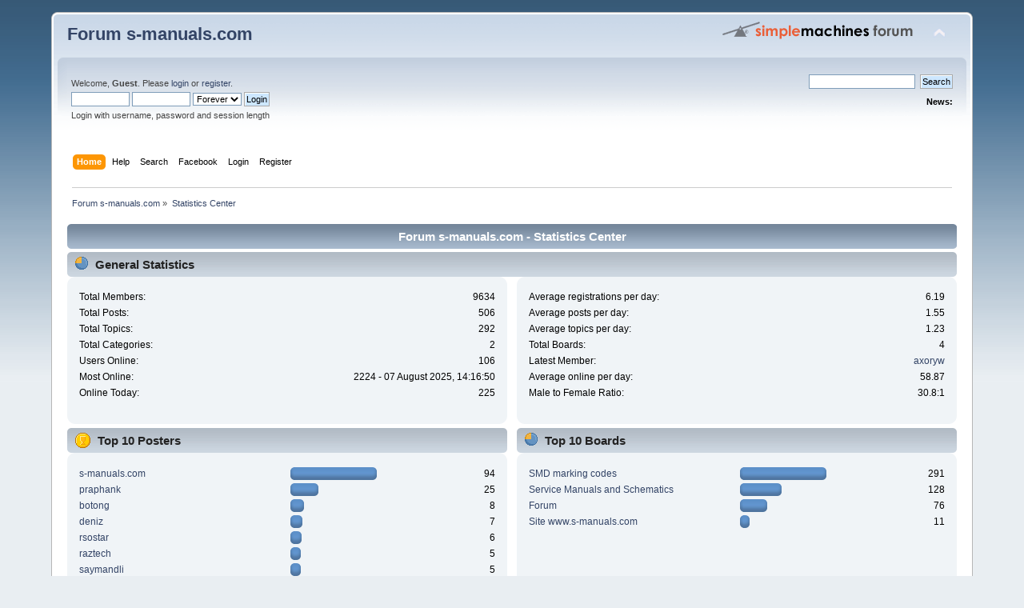

--- FILE ---
content_type: text/html; charset=UTF-8
request_url: http://forum.s-manuals.com/index.php?action=stats;expand=201306
body_size: 12431
content:
<!DOCTYPE html PUBLIC "-//W3C//DTD XHTML 1.0 Transitional//EN" "http://www.w3.org/TR/xhtml1/DTD/xhtml1-transitional.dtd">
<html xmlns="http://www.w3.org/1999/xhtml" xmlns:fb="http://www.facebook.com/2008/fbml" xmlns:fb="http://ogp.me/ns/fb#">
<head>
	<link rel="stylesheet" type="text/css" href="https://forum.s-manuals.com/Themes/default/css/index.css?fin20" />
	<link rel="stylesheet" type="text/css" href="https://forum.s-manuals.com/Themes/default/css/webkit.css" />
	<script type="text/javascript" src="https://forum.s-manuals.com/Themes/default/scripts/script.js?fin20"></script>
	<script type="text/javascript" src="https://forum.s-manuals.com/Themes/default/scripts/theme.js?fin20"></script>
	<script type="text/javascript"><!-- // --><![CDATA[
		var smf_theme_url = "https://forum.s-manuals.com/Themes/default";
		var smf_default_theme_url = "https://forum.s-manuals.com/Themes/default";
		var smf_images_url = "https://forum.s-manuals.com/Themes/default/images";
		var smf_scripturl = "https://forum.s-manuals.com/index.php?PHPSESSID=7f4d5d31ef23b09a4f08d9466373c687&amp;";
		var smf_iso_case_folding = false;
		var smf_charset = "UTF-8";
		var ajax_notification_text = "Loading...";
		var ajax_notification_cancel_text = "Cancel";
	// ]]></script>
	<meta http-equiv="Content-Type" content="text/html; charset=UTF-8" />
	<meta name="description" content="Forum s-manuals.com - Statistics Center" />
	<title>Forum s-manuals.com - Statistics Center</title>
	<meta name="robots" content="noindex" />
	<link rel="help" href="https://forum.s-manuals.com/index.php?PHPSESSID=7f4d5d31ef23b09a4f08d9466373c687&amp;action=help" />
	<link rel="search" href="https://forum.s-manuals.com/index.php?PHPSESSID=7f4d5d31ef23b09a4f08d9466373c687&amp;action=search" />
	<link rel="contents" href="https://forum.s-manuals.com/index.php?PHPSESSID=7f4d5d31ef23b09a4f08d9466373c687&amp;" />
	<link rel="alternate" type="application/rss+xml" title="Forum s-manuals.com - RSS" href="https://forum.s-manuals.com/index.php?PHPSESSID=7f4d5d31ef23b09a4f08d9466373c687&amp;type=rss;action=.xml" />
		    <script type="text/javascript">

	            function streamPublish(name, description, hrefTitle, hrefLink, userPrompt){
                    FB.ui(
                    {
                        method: 'stream.publish',
                        message: '',
                            attachment: {
                                name: name,
                                caption: '',


                                description: (description),
                                href: hrefLink,
						        media:[
								{
									'type': 'image', 'src': 'https://forum.s-manuals.com/Themes/default/images/topic/veryhot_post.gif', 'href': hrefLink
								}
								]
                            },
                        action_links:[
                        {
			                text: hrefTitle,
				            href: hrefLink
			            }
                        ],
                           user_prompt_message: userPrompt
                        },
                        function(response) {});
                    }
	                function publishStream(suject,body,href){
                        streamPublish("" + suject + "","" + body + "", "" + suject + "", "" + href + "");
                    }

                </script>
			    <style type="text/css">
				    li.fbpub_button  {
	                   display: inline;
	                   font-weight: bold;
	                   background: url(https://forum.s-manuals.com/Themes/default/images/facebook.png) no-repeat 0 0;
	                   padding-left: 18px;
                    }
			        #forumposts h3 span#facebook
                    {
	                    float: right;
	                    margin: 6px 0.5em 0 0;
                    }
			        ul.quickbuttons li.fbpub_button
                    {
	                    background: url(https://forum.s-manuals.com/Themes/default/images/facebook.png) no-repeat 0 0;
                    }
		        </style>
</head>
<body>
<div id="wrapper" style="width: 90%">
	<div id="header"><div class="frame">
		<div id="top_section">
			<h1 class="forumtitle">
				<a href="https://forum.s-manuals.com/index.php?PHPSESSID=7f4d5d31ef23b09a4f08d9466373c687&amp;">Forum s-manuals.com</a>
			</h1>
			<img id="upshrink" src="https://forum.s-manuals.com/Themes/default/images/upshrink.png" alt="*" title="Shrink or expand the header." style="display: none;" />
			<img id="smflogo" src="https://forum.s-manuals.com/Themes/default/images/smflogo.png" alt="Simple Machines Forum" title="Simple Machines Forum" />
		</div>
		<div id="upper_section" class="middletext">
			<div class="user">
				<script type="text/javascript" src="https://forum.s-manuals.com/Themes/default/scripts/sha1.js"></script>
				<form id="guest_form" action="https://forum.s-manuals.com/index.php?PHPSESSID=7f4d5d31ef23b09a4f08d9466373c687&amp;action=login2" method="post" accept-charset="UTF-8"  onsubmit="hashLoginPassword(this, '7740a2e173b68f8af712ae7c1416df82');">
					<a href="https://www.facebook.com/dialog/oauth?client_id=1422760434621756&redirect_uri=https%3A%2F%2Fforum.s-manuals.com%2Findex.php%3Faction%3Dfacebookintegrate&state=7bbbd484bee07e52e045c5b3ecc34c0a&scope=offline_access%2Cemail%2Cstatus_update%2Cpublish_stream"><img src="http://b.static.ak.fbcdn.net/rsrc.php/zB6N8/hash/4li2k73z.gif" alt="" /></a><div class="info">Welcome, <strong>Guest</strong>. Please <a href="https://forum.s-manuals.com/index.php?PHPSESSID=7f4d5d31ef23b09a4f08d9466373c687&amp;action=login">login</a> or <a href="https://forum.s-manuals.com/index.php?PHPSESSID=7f4d5d31ef23b09a4f08d9466373c687&amp;action=register">register</a>.</div>
					<input type="text" name="user" size="10" class="input_text" />
					<input type="password" name="passwrd" size="10" class="input_password" />
					<select name="cookielength">
						<option value="60">1 Hour</option>
						<option value="1440">1 Day</option>
						<option value="10080">1 Week</option>
						<option value="43200">1 Month</option>
						<option value="-1" selected="selected">Forever</option>
					</select>
					<input type="submit" value="Login" class="button_submit" /><br />
					<div class="info">Login with username, password and session length</div>
					<input type="hidden" name="hash_passwrd" value="" />
				</form>
			</div>
			<div class="news normaltext">
				<form id="search_form" action="https://forum.s-manuals.com/index.php?PHPSESSID=7f4d5d31ef23b09a4f08d9466373c687&amp;action=search2" method="post" accept-charset="UTF-8">
					<input type="text" name="search" value="" class="input_text" />&nbsp;
					<input type="submit" name="submit" value="Search" class="button_submit" />
					<input type="hidden" name="advanced" value="0" /></form>
				<h2>News: </h2>
				<p></p>
			</div>
		</div>
		<br class="clear" />
		<script type="text/javascript"><!-- // --><![CDATA[
			var oMainHeaderToggle = new smc_Toggle({
				bToggleEnabled: true,
				bCurrentlyCollapsed: false,
				aSwappableContainers: [
					'upper_section'
				],
				aSwapImages: [
					{
						sId: 'upshrink',
						srcExpanded: smf_images_url + '/upshrink.png',
						altExpanded: 'Shrink or expand the header.',
						srcCollapsed: smf_images_url + '/upshrink2.png',
						altCollapsed: 'Shrink or expand the header.'
					}
				],
				oThemeOptions: {
					bUseThemeSettings: false,
					sOptionName: 'collapse_header',
					sSessionVar: 'ef828d35f',
					sSessionId: '7740a2e173b68f8af712ae7c1416df82'
				},
				oCookieOptions: {
					bUseCookie: true,
					sCookieName: 'upshrink'
				}
			});
		// ]]></script>
		<div id="main_menu">
			<ul class="dropmenu" id="menu_nav">
				<li id="button_home">
					<a class="active firstlevel" href="https://forum.s-manuals.com/index.php?PHPSESSID=7f4d5d31ef23b09a4f08d9466373c687&amp;">
						<span class="last firstlevel">Home</span>
					</a>
				</li>
				<li id="button_help">
					<a class="firstlevel" href="https://forum.s-manuals.com/index.php?PHPSESSID=7f4d5d31ef23b09a4f08d9466373c687&amp;action=help">
						<span class="firstlevel">Help</span>
					</a>
				</li>
				<li id="button_search">
					<a class="firstlevel" href="https://forum.s-manuals.com/index.php?PHPSESSID=7f4d5d31ef23b09a4f08d9466373c687&amp;action=search">
						<span class="firstlevel">Search</span>
					</a>
				</li>
				<li id="button_facebook">
					<a class="firstlevel" href="https://forum.s-manuals.com/index.php?PHPSESSID=7f4d5d31ef23b09a4f08d9466373c687&amp;action=facebook">
						<span class="firstlevel">Facebook</span>
					</a>
				</li>
				<li id="button_login">
					<a class="firstlevel" href="https://forum.s-manuals.com/index.php?PHPSESSID=7f4d5d31ef23b09a4f08d9466373c687&amp;action=login">
						<span class="firstlevel">Login</span>
					</a>
				</li>
				<li id="button_register">
					<a class="firstlevel" href="https://forum.s-manuals.com/index.php?PHPSESSID=7f4d5d31ef23b09a4f08d9466373c687&amp;action=register">
						<span class="last firstlevel">Register</span>
					</a>
				</li>
			</ul>
		</div>
		<br class="clear" />
	</div></div>
	<div id="content_section"><div class="frame">
		<div id="main_content_section">
	<div class="navigate_section">
		<ul>
			<li>
				<a href="https://forum.s-manuals.com/index.php?PHPSESSID=7f4d5d31ef23b09a4f08d9466373c687&amp;"><span>Forum s-manuals.com</span></a> &#187;
			</li>
			<li class="last">
				<a href="https://forum.s-manuals.com/index.php?PHPSESSID=7f4d5d31ef23b09a4f08d9466373c687&amp;action=stats"><span>Statistics Center</span></a>
			</li>
		</ul>
	</div><div id="fb-root"></div>
    <script type="text/javascript">
        window.fbAsyncInit = function() {
        FB.init({
            appId      : '1422760434621756', // App ID
            channelURL : 'https://forum.s-manuals.com/facebookauth/channel.html', // Channel File
            status     : true, // check login status
            cookie     : true, // enable cookies to allow the server to access the session
            oauth      : true, // enable OAuth 2.0
            xfbml      : true,  // parse XFBML
        });

	        FB.XFBML.parse();

        };

        // Load the SDK Asynchronously
        (function(d){
           var js, id = 'facebook-jssdk'; if (d.getElementById(id)) {return;}
           js = d.createElement('script'); js.id = id; js.async = true;
           js.src = '//connect.facebook.net/en_US/all.js';
           d.getElementsByTagName('head')[0].appendChild(js);
        }(document));
    </script>
	<div id="statistics" class="main_section">
		<div class="cat_bar">
			<h3 class="catbg">Forum s-manuals.com - Statistics Center</h3>
		</div>
		<div class="title_bar">
			<h4 class="titlebg">
				<span class="ie6_header floatleft">
					<img src="https://forum.s-manuals.com/Themes/default/images/stats_info.gif" class="icon" alt="" /> General Statistics
				</span>
			</h4>
		</div>
		<div class="flow_hidden">
			<div id="stats_left">
				<div class="windowbg2">
					<span class="topslice"><span></span></span>
					<div class="content top_row">
						<dl class="stats">
							<dt>Total Members:</dt>
							<dd>9634</dd>
							<dt>Total Posts:</dt>
							<dd>506</dd>
							<dt>Total Topics:</dt>
							<dd>292</dd>
							<dt>Total Categories:</dt>
							<dd>2</dd>
							<dt>Users Online:</dt>
							<dd>106</dd>
							<dt>Most Online:</dt>
							<dd>2224 - 07 August 2025, 14:16:50</dd>
							<dt>Online Today:</dt>
							<dd>225</dd>
						</dl>
						<div class="clear"></div>
					</div>
					<span class="botslice"><span></span></span>
				</div>
			</div>
			<div id="stats_right">
				<div class="windowbg2">
					<span class="topslice"><span></span></span>
					<div class="content top_row">
						<dl class="stats">
							<dt>Average registrations per day:</dt>
							<dd>6.19</dd>
							<dt>Average posts per day:</dt>
							<dd>1.55</dd>
							<dt>Average topics per day:</dt>
							<dd>1.23</dd>
							<dt>Total Boards:</dt>
							<dd>4</dd>
							<dt>Latest Member:</dt>
							<dd><a href="https://forum.s-manuals.com/index.php?PHPSESSID=7f4d5d31ef23b09a4f08d9466373c687&amp;action=profile;u=34303">axoryw</a></dd>
							<dt>Average online per day:</dt>
							<dd>58.87</dd>
							<dt>Male to Female Ratio:</dt>
							<dd>30.8:1</dd>
						</dl>
						<div class="clear"></div>
					</div>
					<span class="botslice"><span></span></span>
				</div>
			</div>
		</div>
		<div class="flow_hidden">
			<div id="top_posters">
				<div class="title_bar">
					<h4 class="titlebg">
						<span class="ie6_header floatleft">
							<img src="https://forum.s-manuals.com/Themes/default/images/stats_posters.gif" class="icon" alt="" /> Top 10 Posters
						</span>
					</h4>
				</div>
					<div class="windowbg2">
						<span class="topslice"><span></span></span>
						<div class="content">
							<dl class="stats">
								<dt>
									<a href="https://forum.s-manuals.com/index.php?PHPSESSID=7f4d5d31ef23b09a4f08d9466373c687&amp;action=profile;u=1">s-manuals.com</a>
								</dt>
								<dd class="statsbar">
									<div class="bar" style="width: 104px;">
										<div style="width: 100px;"></div>
									</div>
									<span class="righttext">94</span>
								</dd>
								<dt>
									<a href="https://forum.s-manuals.com/index.php?PHPSESSID=7f4d5d31ef23b09a4f08d9466373c687&amp;action=profile;u=21334">praphank</a>
								</dt>
								<dd class="statsbar">
									<div class="bar" style="width: 31px;">
										<div style="width: 27px;"></div>
									</div>
									<span class="righttext">25</span>
								</dd>
								<dt>
									<a href="https://forum.s-manuals.com/index.php?PHPSESSID=7f4d5d31ef23b09a4f08d9466373c687&amp;action=profile;u=21865">botong</a>
								</dt>
								<dd class="statsbar">
									<div class="bar" style="width: 13px;">
										<div style="width: 9px;"></div>
									</div>
									<span class="righttext">8</span>
								</dd>
								<dt>
									<a href="https://forum.s-manuals.com/index.php?PHPSESSID=7f4d5d31ef23b09a4f08d9466373c687&amp;action=profile;u=27503">deniz</a>
								</dt>
								<dd class="statsbar">
									<div class="bar" style="width: 11px;">
										<div style="width: 7px;"></div>
									</div>
									<span class="righttext">7</span>
								</dd>
								<dt>
									<a href="https://forum.s-manuals.com/index.php?PHPSESSID=7f4d5d31ef23b09a4f08d9466373c687&amp;action=profile;u=25594">rsostar</a>
								</dt>
								<dd class="statsbar">
									<div class="bar" style="width: 10px;">
										<div style="width: 6px;"></div>
									</div>
									<span class="righttext">6</span>
								</dd>
								<dt>
									<a href="https://forum.s-manuals.com/index.php?PHPSESSID=7f4d5d31ef23b09a4f08d9466373c687&amp;action=profile;u=22708">raztech</a>
								</dt>
								<dd class="statsbar">
									<div class="bar" style="width: 9px;">
										<div style="width: 5px;"></div>
									</div>
									<span class="righttext">5</span>
								</dd>
								<dt>
									<a href="https://forum.s-manuals.com/index.php?PHPSESSID=7f4d5d31ef23b09a4f08d9466373c687&amp;action=profile;u=21639">saymandli</a>
								</dt>
								<dd class="statsbar">
									<div class="bar" style="width: 9px;">
										<div style="width: 5px;"></div>
									</div>
									<span class="righttext">5</span>
								</dd>
								<dt>
									<a href="https://forum.s-manuals.com/index.php?PHPSESSID=7f4d5d31ef23b09a4f08d9466373c687&amp;action=profile;u=21491">menotbug</a>
								</dt>
								<dd class="statsbar">
									<div class="bar" style="width: 9px;">
										<div style="width: 5px;"></div>
									</div>
									<span class="righttext">5</span>
								</dd>
								<dt>
									<a href="https://forum.s-manuals.com/index.php?PHPSESSID=7f4d5d31ef23b09a4f08d9466373c687&amp;action=profile;u=30027">Rodja63</a>
								</dt>
								<dd class="statsbar">
									<div class="bar" style="width: 8px;">
										<div style="width: 4px;"></div>
									</div>
									<span class="righttext">4</span>
								</dd>
								<dt>
									<a href="https://forum.s-manuals.com/index.php?PHPSESSID=7f4d5d31ef23b09a4f08d9466373c687&amp;action=profile;u=21739">amir_amirian</a>
								</dt>
								<dd class="statsbar">
									<div class="bar" style="width: 8px;">
										<div style="width: 4px;"></div>
									</div>
									<span class="righttext">4</span>
								</dd>
							</dl>
							<div class="clear"></div>
						</div>
						<span class="botslice"><span></span></span>
					</div>
			</div>
			<div id="top_boards">
				<div class="title_bar">
					<h4 class="titlebg">
						<span class="ie6_header floatleft">
							<img src="https://forum.s-manuals.com/Themes/default/images/stats_board.gif" class="icon" alt="" /> Top 10 Boards
						</span>
					</h4>
				</div>
					<div class="windowbg2">
						<span class="topslice"><span></span></span>
						<div class="content">
							<dl class="stats">
								<dt>
									<a href="https://forum.s-manuals.com/index.php?PHPSESSID=7f4d5d31ef23b09a4f08d9466373c687&amp;board=3.0">SMD marking codes</a>
								</dt>
								<dd class="statsbar">
									<div class="bar" style="width: 104px;">
										<div style="width: 100px;"></div>
									</div>
									<span class="righttext">291</span>
								</dd>
								<dt>
									<a href="https://forum.s-manuals.com/index.php?PHPSESSID=7f4d5d31ef23b09a4f08d9466373c687&amp;board=2.0">Service Manuals and Schematics</a>
								</dt>
								<dd class="statsbar">
									<div class="bar" style="width: 48px;">
										<div style="width: 44px;"></div>
									</div>
									<span class="righttext">128</span>
								</dd>
								<dt>
									<a href="https://forum.s-manuals.com/index.php?PHPSESSID=7f4d5d31ef23b09a4f08d9466373c687&amp;board=4.0">Forum</a>
								</dt>
								<dd class="statsbar">
									<div class="bar" style="width: 30px;">
										<div style="width: 26px;"></div>
									</div>
									<span class="righttext">76</span>
								</dd>
								<dt>
									<a href="https://forum.s-manuals.com/index.php?PHPSESSID=7f4d5d31ef23b09a4f08d9466373c687&amp;board=5.0">Site www.s-manuals.com</a>
								</dt>
								<dd class="statsbar">
									<div class="bar" style="width: 8px;">
										<div style="width: 4px;"></div>
									</div>
									<span class="righttext">11</span>
								</dd>
							</dl>
							<div class="clear"></div>
						</div>
						<span class="botslice"><span></span></span>
					</div>
			</div>
		</div>
		<div class="flow_hidden">
			<div id="top_topics_replies">
				<div class="title_bar">
					<h4 class="titlebg">
						<span class="ie6_header floatleft">
							<img src="https://forum.s-manuals.com/Themes/default/images/stats_replies.gif" class="icon" alt="" /> Top 10 Topics (by Replies)
						</span>
					</h4>
				</div>
					<div class="windowbg2">
						<span class="topslice"><span></span></span>
						<div class="content">
							<dl class="stats">
								<dt>
									<a href="https://forum.s-manuals.com/index.php?PHPSESSID=7f4d5d31ef23b09a4f08d9466373c687&amp;topic=1999.0">smd marking code</a>
								</dt>
								<dd class="statsbar">
									<div class="bar" style="width: 104px;">
										<div style="width: 100px;"></div>
									</div>
									<span class="righttext">15</span>
								</dd>
								<dt>
									<a href="https://forum.s-manuals.com/index.php?PHPSESSID=7f4d5d31ef23b09a4f08d9466373c687&amp;topic=2027.0">Identifying a blown IC</a>
								</dt>
								<dd class="statsbar">
									<div class="bar" style="width: 37px;">
										<div style="width: 33px;"></div>
									</div>
									<span class="righttext">5</span>
								</dd>
								<dt>
									<a href="https://forum.s-manuals.com/index.php?PHPSESSID=7f4d5d31ef23b09a4f08d9466373c687&amp;topic=2026.0">Identify detail</a>
								</dt>
								<dd class="statsbar">
									<div class="bar" style="width: 37px;">
										<div style="width: 33px;"></div>
									</div>
									<span class="righttext">5</span>
								</dd>
								<dt>
									<a href="https://forum.s-manuals.com/index.php?PHPSESSID=7f4d5d31ef23b09a4f08d9466373c687&amp;topic=2034.0">2114 J2F3</a>
								</dt>
								<dd class="statsbar">
									<div class="bar" style="width: 37px;">
										<div style="width: 33px;"></div>
									</div>
									<span class="righttext">5</span>
								</dd>
								<dt>
									<a href="https://forum.s-manuals.com/index.php?PHPSESSID=7f4d5d31ef23b09a4f08d9466373c687&amp;topic=2112.0">Marking Code Not Found</a>
								</dt>
								<dd class="statsbar">
									<div class="bar" style="width: 31px;">
										<div style="width: 27px;"></div>
									</div>
									<span class="righttext">4</span>
								</dd>
								<dt>
									<a href="https://forum.s-manuals.com/index.php?PHPSESSID=7f4d5d31ef23b09a4f08d9466373c687&amp;topic=4942.0">HEA 8660</a>
								</dt>
								<dd class="statsbar">
									<div class="bar" style="width: 31px;">
										<div style="width: 27px;"></div>
									</div>
									<span class="righttext">4</span>
								</dd>
								<dt>
									<a href="https://forum.s-manuals.com/index.php?PHPSESSID=7f4d5d31ef23b09a4f08d9466373c687&amp;topic=2162.0">schematics samsung galaxy s3 neo gt-I9301i</a>
								</dt>
								<dd class="statsbar">
									<div class="bar" style="width: 31px;">
										<div style="width: 27px;"></div>
									</div>
									<span class="righttext">4</span>
								</dd>
								<dt>
									<a href="https://forum.s-manuals.com/index.php?PHPSESSID=7f4d5d31ef23b09a4f08d9466373c687&amp;topic=2012.0">w2d transistor</a>
								</dt>
								<dd class="statsbar">
									<div class="bar" style="width: 31px;">
										<div style="width: 27px;"></div>
									</div>
									<span class="righttext">4</span>
								</dd>
								<dt>
									<a href="https://forum.s-manuals.com/index.php?PHPSESSID=7f4d5d31ef23b09a4f08d9466373c687&amp;topic=2039.0">Component EDU Isuzu</a>
								</dt>
								<dd class="statsbar">
									<div class="bar" style="width: 24px;">
										<div style="width: 20px;"></div>
									</div>
									<span class="righttext">3</span>
								</dd>
								<dt>
									<a href="https://forum.s-manuals.com/index.php?PHPSESSID=7f4d5d31ef23b09a4f08d9466373c687&amp;topic=2114.0">Marking code H1A sot-23</a>
								</dt>
								<dd class="statsbar">
									<div class="bar" style="width: 24px;">
										<div style="width: 20px;"></div>
									</div>
									<span class="righttext">3</span>
								</dd>
							</dl>
							<div class="clear"></div>
						</div>
						<span class="botslice"><span></span></span>
					</div>
			</div>

			<div id="top_topics_views">
				<div class="title_bar">
					<h4 class="titlebg">
						<span class="ie6_header floatleft">
							<img src="https://forum.s-manuals.com/Themes/default/images/stats_views.gif" class="icon" alt="" /> Top 10 Topics (by Views)
						</span>
					</h4>
				</div>
				<div class="windowbg2">
					<span class="topslice"><span></span></span>
					<div class="content">
						<dl class="stats">
							<dt><a href="https://forum.s-manuals.com/index.php?PHPSESSID=7f4d5d31ef23b09a4f08d9466373c687&amp;topic=1999.0">smd marking code</a></dt>
							<dd class="statsbar">
								<div class="bar" style="width: 104px;">
									<div style="width: 100px;"></div>
								</div>
								<span class="righttext">160494</span>
							</dd>
							<dt><a href="https://forum.s-manuals.com/index.php?PHPSESSID=7f4d5d31ef23b09a4f08d9466373c687&amp;topic=2034.0">2114 J2F3</a></dt>
							<dd class="statsbar">
								<div class="bar" style="width: 67px;">
									<div style="width: 63px;"></div>
								</div>
								<span class="righttext">101580</span>
							</dd>
							<dt><a href="https://forum.s-manuals.com/index.php?PHPSESSID=7f4d5d31ef23b09a4f08d9466373c687&amp;topic=5847.0">sot 23</a></dt>
							<dd class="statsbar">
								<div class="bar" style="width: 66px;">
									<div style="width: 62px;"></div>
								</div>
								<span class="righttext">99551</span>
							</dd>
							<dt><a href="https://forum.s-manuals.com/index.php?PHPSESSID=7f4d5d31ef23b09a4f08d9466373c687&amp;topic=2027.0">Identifying a blown IC</a></dt>
							<dd class="statsbar">
								<div class="bar" style="width: 66px;">
									<div style="width: 62px;"></div>
								</div>
								<span class="righttext">99351</span>
							</dd>
							<dt><a href="https://forum.s-manuals.com/index.php?PHPSESSID=7f4d5d31ef23b09a4f08d9466373c687&amp;topic=236.0">Great Site !</a></dt>
							<dd class="statsbar">
								<div class="bar" style="width: 66px;">
									<div style="width: 62px;"></div>
								</div>
								<span class="righttext">99078</span>
							</dd>
							<dt><a href="https://forum.s-manuals.com/index.php?PHPSESSID=7f4d5d31ef23b09a4f08d9466373c687&amp;topic=2026.0">Identify detail</a></dt>
							<dd class="statsbar">
								<div class="bar" style="width: 64px;">
									<div style="width: 60px;"></div>
								</div>
								<span class="righttext">96382</span>
							</dd>
							<dt><a href="https://forum.s-manuals.com/index.php?PHPSESSID=7f4d5d31ef23b09a4f08d9466373c687&amp;topic=2012.0">w2d transistor</a></dt>
							<dd class="statsbar">
								<div class="bar" style="width: 58px;">
									<div style="width: 54px;"></div>
								</div>
								<span class="righttext">86068</span>
							</dd>
							<dt><a href="https://forum.s-manuals.com/index.php?PHPSESSID=7f4d5d31ef23b09a4f08d9466373c687&amp;topic=1890.0">TV LCD LG 32SL8000</a></dt>
							<dd class="statsbar">
								<div class="bar" style="width: 57px;">
									<div style="width: 53px;"></div>
								</div>
								<span class="righttext">85645</span>
							</dd>
							<dt><a href="https://forum.s-manuals.com/index.php?PHPSESSID=7f4d5d31ef23b09a4f08d9466373c687&amp;topic=4942.0">HEA 8660</a></dt>
							<dd class="statsbar">
								<div class="bar" style="width: 57px;">
									<div style="width: 53px;"></div>
								</div>
								<span class="righttext">85447</span>
							</dd>
							<dt><a href="https://forum.s-manuals.com/index.php?PHPSESSID=7f4d5d31ef23b09a4f08d9466373c687&amp;topic=2162.0">schematics samsung galaxy s3 neo gt-I9301i</a></dt>
							<dd class="statsbar">
								<div class="bar" style="width: 57px;">
									<div style="width: 53px;"></div>
								</div>
								<span class="righttext">84736</span>
							</dd>
						</dl>
						<div class="clear"></div>
					</div>
					<span class="botslice"><span></span></span>
				</div>
			</div>
		</div>
		<div class="flow_hidden">
			<div id="top_topics_starter">
				<div class="title_bar">
					<h4 class="titlebg">
						<span class="ie6_header floatleft">
							<img src="https://forum.s-manuals.com/Themes/default/images/stats_replies.gif" class="icon" alt="" /> Top Topic Starters
						</span>
					</h4>
				</div>
				<div class="windowbg2">
					<span class="topslice"><span></span></span>
					<div class="content">
						<dl class="stats">
							<dt>
								<a href="https://forum.s-manuals.com/index.php?PHPSESSID=7f4d5d31ef23b09a4f08d9466373c687&amp;action=profile;u=21334">praphank</a>
							</dt>
							<dd class="statsbar">
								<div class="bar" style="width: 104px;">
									<div style="width: 100px;"></div>
								</div>
								<span class="righttext">11</span>
							</dd>
							<dt>
								<a href="https://forum.s-manuals.com/index.php?PHPSESSID=7f4d5d31ef23b09a4f08d9466373c687&amp;action=profile;u=27503">deniz</a>
							</dt>
							<dd class="statsbar">
								<div class="bar" style="width: 49px;">
									<div style="width: 45px;"></div>
								</div>
								<span class="righttext">5</span>
							</dd>
							<dt>
								<a href="https://forum.s-manuals.com/index.php?PHPSESSID=7f4d5d31ef23b09a4f08d9466373c687&amp;action=profile;u=22708">raztech</a>
							</dt>
							<dd class="statsbar">
								<div class="bar" style="width: 49px;">
									<div style="width: 45px;"></div>
								</div>
								<span class="righttext">5</span>
							</dd>
							<dt>
								<a href="https://forum.s-manuals.com/index.php?PHPSESSID=7f4d5d31ef23b09a4f08d9466373c687&amp;action=profile;u=1">s-manuals.com</a>
							</dt>
							<dd class="statsbar">
								<div class="bar" style="width: 40px;">
									<div style="width: 36px;"></div>
								</div>
								<span class="righttext">4</span>
							</dd>
							<dt>
								<a href="https://forum.s-manuals.com/index.php?PHPSESSID=7f4d5d31ef23b09a4f08d9466373c687&amp;action=profile;u=21491">menotbug</a>
							</dt>
							<dd class="statsbar">
								<div class="bar" style="width: 40px;">
									<div style="width: 36px;"></div>
								</div>
								<span class="righttext">4</span>
							</dd>
							<dt>
								<a href="https://forum.s-manuals.com/index.php?PHPSESSID=7f4d5d31ef23b09a4f08d9466373c687&amp;action=profile;u=25594">rsostar</a>
							</dt>
							<dd class="statsbar">
								<div class="bar" style="width: 40px;">
									<div style="width: 36px;"></div>
								</div>
								<span class="righttext">4</span>
							</dd>
							<dt>
								<a href="https://forum.s-manuals.com/index.php?PHPSESSID=7f4d5d31ef23b09a4f08d9466373c687&amp;action=profile;u=30027">Rodja63</a>
							</dt>
							<dd class="statsbar">
								<div class="bar" style="width: 40px;">
									<div style="width: 36px;"></div>
								</div>
								<span class="righttext">4</span>
							</dd>
							<dt>
								<a href="https://forum.s-manuals.com/index.php?PHPSESSID=7f4d5d31ef23b09a4f08d9466373c687&amp;action=profile;u=21614">Contact</a>
							</dt>
							<dd class="statsbar">
								<div class="bar" style="width: 31px;">
									<div style="width: 27px;"></div>
								</div>
								<span class="righttext">3</span>
							</dd>
							<dt>
								<a href="https://forum.s-manuals.com/index.php?PHPSESSID=7f4d5d31ef23b09a4f08d9466373c687&amp;action=profile;u=32470">Joomunm</a>
							</dt>
							<dd class="statsbar">
								<div class="bar" style="width: 31px;">
									<div style="width: 27px;"></div>
								</div>
								<span class="righttext">3</span>
							</dd>
							<dt>
								<a href="https://forum.s-manuals.com/index.php?PHPSESSID=7f4d5d31ef23b09a4f08d9466373c687&amp;action=profile;u=21865">botong</a>
							</dt>
							<dd class="statsbar">
								<div class="bar" style="width: 31px;">
									<div style="width: 27px;"></div>
								</div>
								<span class="righttext">3</span>
							</dd>
						</dl>
						<div class="clear"></div>
					</div>
					<span class="botslice"><span></span></span>
				</div>
			</div>
			<div id="most_online">
				<div class="title_bar">
					<h4 class="titlebg">
						<span class="ie6_header floatleft">
							<img src="https://forum.s-manuals.com/Themes/default/images/stats_views.gif" class="icon" alt="" /> Most Time Online
						</span>
					</h4>
				</div>
				<div class="windowbg2">
					<span class="topslice"><span></span></span>
					<div class="content">
						<dl class="stats">
							<dt>
								<a href="https://forum.s-manuals.com/index.php?PHPSESSID=7f4d5d31ef23b09a4f08d9466373c687&amp;action=profile;u=1">s-manuals.com</a>
							</dt>
							<dd class="statsbar">
								<div class="bar" style="width: 104px;">
									<div style="width: 100px;"></div>
								</div>
								<span>13d 21h 50m</span>
							</dd>
							<dt>
								<a href="https://forum.s-manuals.com/index.php?PHPSESSID=7f4d5d31ef23b09a4f08d9466373c687&amp;action=profile;u=21334">praphank</a>
							</dt>
							<dd class="statsbar">
								<div class="bar" style="width: 6px;">
									<div style="width: 2px;"></div>
								</div>
								<span>6h 55m</span>
							</dd>
							<dt>
								<a href="https://forum.s-manuals.com/index.php?PHPSESSID=7f4d5d31ef23b09a4f08d9466373c687&amp;action=profile;u=21491">menotbug</a>
							</dt>
							<dd class="statsbar">
								<div class="bar" style="width: 5px;">
									<div style="width: 1px;"></div>
								</div>
								<span>4h 8m</span>
							</dd>
							<dt>
								<a href="https://forum.s-manuals.com/index.php?PHPSESSID=7f4d5d31ef23b09a4f08d9466373c687&amp;action=profile;u=21739">amir_amirian</a>
							</dt>
							<dd class="statsbar">
								<div class="bar" style="width: 5px;">
									<div style="width: 1px;"></div>
								</div>
								<span>2h 35m</span>
							</dd>
							<dt>
								<a href="https://forum.s-manuals.com/index.php?PHPSESSID=7f4d5d31ef23b09a4f08d9466373c687&amp;action=profile;u=21616">aboe</a>
							</dt>
							<dd class="statsbar">
								<div class="bar" style="width: 5px;">
									<div style="width: 1px;"></div>
								</div>
								<span>2h 22m</span>
							</dd>
							<dt>
								<a href="https://forum.s-manuals.com/index.php?PHPSESSID=7f4d5d31ef23b09a4f08d9466373c687&amp;action=profile;u=27503">deniz</a>
							</dt>
							<dd class="statsbar">
								<div class="bar" style="width: 5px;">
									<div style="width: 1px;"></div>
								</div>
								<span>2h 22m</span>
							</dd>
							<dt>
								<a href="https://forum.s-manuals.com/index.php?PHPSESSID=7f4d5d31ef23b09a4f08d9466373c687&amp;action=profile;u=21882">mpomen</a>
							</dt>
							<dd class="statsbar">
								<div class="bar" style="width: 5px;">
									<div style="width: 1px;"></div>
								</div>
								<span>2h 8m</span>
							</dd>
							<dt>
								<a href="https://forum.s-manuals.com/index.php?PHPSESSID=7f4d5d31ef23b09a4f08d9466373c687&amp;action=profile;u=21489">MikeOToole</a>
							</dt>
							<dd class="statsbar">
								<div class="bar" style="width: 5px;">
									<div style="width: 1px;"></div>
								</div>
								<span>2h 6m</span>
							</dd>
							<dt>
								<a href="https://forum.s-manuals.com/index.php?PHPSESSID=7f4d5d31ef23b09a4f08d9466373c687&amp;action=profile;u=21437">legendck</a>
							</dt>
							<dd class="statsbar">
								<div class="bar" style="width: 5px;">
									<div style="width: 1px;"></div>
								</div>
								<span>1h 58m</span>
							</dd>
							<dt>
								<a href="https://forum.s-manuals.com/index.php?PHPSESSID=7f4d5d31ef23b09a4f08d9466373c687&amp;action=profile;u=25578">pc20000</a>
							</dt>
							<dd class="statsbar">
								<div class="bar" style="width: 5px;">
									<div style="width: 1px;"></div>
								</div>
								<span>1h 56m</span>
							</dd>
						</dl>
						<div class="clear"></div>
					</div>
					<span class="botslice"><span></span></span>
				</div>
			</div>
		</div>
		<br class="clear" />
		<div class="flow_hidden">
			<div class="cat_bar">
				<h3 class="catbg">
					<span class="ie6_header floatleft">
						<img src="https://forum.s-manuals.com/Themes/default/images/stats_history.gif" class="icon" alt="" /> Forum History (using forum time offset)
					</span>
				</h3>
			</div>
		<table border="0" width="100%" cellspacing="1" cellpadding="4" class="table_grid" id="stats">
			<thead>
				<tr class="titlebg" valign="middle" align="center">
					<th class="first_th lefttext" width="25%">Yearly Summary</th>
					<th width="15%">New Topics</th>
					<th width="15%">New Posts</th>
					<th width="15%">New Members</th>
					<th class="last_th" width="15%">Most Online</th>
				</tr>
			</thead>
			<tbody>
				<tr class="windowbg2" valign="middle" align="center" id="year_2026">
					<th class="lefttext" width="25%">
						<img id="year_img_2026" src="https://forum.s-manuals.com/Themes/default/images/collapse.gif" alt="*" /> <a href="#year_2026" id="year_link_2026">2026</a>
					</th>
					<th width="15%">1</th>
					<th width="15%">1</th>
					<th width="15%">0</th>
					<th width="15%">1648</th>
				</tr>
				<tr class="windowbg2" valign="middle" align="center" id="tr_month_202601">
					<th class="stats_month">
						<img src="https://forum.s-manuals.com/Themes/default/images/expand.gif" alt="" id="img_202601" /> <a id="m202601" href="https://forum.s-manuals.com/index.php?PHPSESSID=7f4d5d31ef23b09a4f08d9466373c687&amp;action=stats;expand=202601#m202601" onclick="return doingExpandCollapse;">January 2026</a>
					</th>
					<th width="15%">1</th>
					<th width="15%">1</th>
					<th width="15%">0</th>
					<th width="15%">1648</th>
				</tr>
				<tr class="windowbg2" valign="middle" align="center" id="year_2025">
					<th class="lefttext" width="25%">
						<img id="year_img_2025" src="https://forum.s-manuals.com/Themes/default/images/collapse.gif" alt="*" /> <a href="#year_2025" id="year_link_2025">2025</a>
					</th>
					<th width="15%">274</th>
					<th width="15%">288</th>
					<th width="15%">1489</th>
					<th width="15%">2224</th>
				</tr>
				<tr class="windowbg2" valign="middle" align="center" id="tr_month_202512">
					<th class="stats_month">
						<img src="https://forum.s-manuals.com/Themes/default/images/expand.gif" alt="" id="img_202512" /> <a id="m202512" href="https://forum.s-manuals.com/index.php?PHPSESSID=7f4d5d31ef23b09a4f08d9466373c687&amp;action=stats;expand=202512#m202512" onclick="return doingExpandCollapse;">December 2025</a>
					</th>
					<th width="15%">4</th>
					<th width="15%">5</th>
					<th width="15%">0</th>
					<th width="15%">1904</th>
				</tr>
				<tr class="windowbg2" valign="middle" align="center" id="tr_month_202511">
					<th class="stats_month">
						<img src="https://forum.s-manuals.com/Themes/default/images/expand.gif" alt="" id="img_202511" /> <a id="m202511" href="https://forum.s-manuals.com/index.php?PHPSESSID=7f4d5d31ef23b09a4f08d9466373c687&amp;action=stats;expand=202511#m202511" onclick="return doingExpandCollapse;">November 2025</a>
					</th>
					<th width="15%">0</th>
					<th width="15%">0</th>
					<th width="15%">0</th>
					<th width="15%">1861</th>
				</tr>
				<tr class="windowbg2" valign="middle" align="center" id="tr_month_202510">
					<th class="stats_month">
						<img src="https://forum.s-manuals.com/Themes/default/images/expand.gif" alt="" id="img_202510" /> <a id="m202510" href="https://forum.s-manuals.com/index.php?PHPSESSID=7f4d5d31ef23b09a4f08d9466373c687&amp;action=stats;expand=202510#m202510" onclick="return doingExpandCollapse;">October 2025</a>
					</th>
					<th width="15%">1</th>
					<th width="15%">1</th>
					<th width="15%">0</th>
					<th width="15%">1722</th>
				</tr>
				<tr class="windowbg2" valign="middle" align="center" id="tr_month_202509">
					<th class="stats_month">
						<img src="https://forum.s-manuals.com/Themes/default/images/expand.gif" alt="" id="img_202509" /> <a id="m202509" href="https://forum.s-manuals.com/index.php?PHPSESSID=7f4d5d31ef23b09a4f08d9466373c687&amp;action=stats;expand=202509#m202509" onclick="return doingExpandCollapse;">September 2025</a>
					</th>
					<th width="15%">5</th>
					<th width="15%">8</th>
					<th width="15%">0</th>
					<th width="15%">1096</th>
				</tr>
				<tr class="windowbg2" valign="middle" align="center" id="tr_month_202508">
					<th class="stats_month">
						<img src="https://forum.s-manuals.com/Themes/default/images/expand.gif" alt="" id="img_202508" /> <a id="m202508" href="https://forum.s-manuals.com/index.php?PHPSESSID=7f4d5d31ef23b09a4f08d9466373c687&amp;action=stats;expand=202508#m202508" onclick="return doingExpandCollapse;">August 2025</a>
					</th>
					<th width="15%">17</th>
					<th width="15%">19</th>
					<th width="15%">82</th>
					<th width="15%">2224</th>
				</tr>
				<tr class="windowbg2" valign="middle" align="center" id="tr_month_202507">
					<th class="stats_month">
						<img src="https://forum.s-manuals.com/Themes/default/images/expand.gif" alt="" id="img_202507" /> <a id="m202507" href="https://forum.s-manuals.com/index.php?PHPSESSID=7f4d5d31ef23b09a4f08d9466373c687&amp;action=stats;expand=202507#m202507" onclick="return doingExpandCollapse;">July 2025</a>
					</th>
					<th width="15%">33</th>
					<th width="15%">36</th>
					<th width="15%">205</th>
					<th width="15%">1513</th>
				</tr>
				<tr class="windowbg2" valign="middle" align="center" id="tr_month_202506">
					<th class="stats_month">
						<img src="https://forum.s-manuals.com/Themes/default/images/expand.gif" alt="" id="img_202506" /> <a id="m202506" href="https://forum.s-manuals.com/index.php?PHPSESSID=7f4d5d31ef23b09a4f08d9466373c687&amp;action=stats;expand=202506#m202506" onclick="return doingExpandCollapse;">June 2025</a>
					</th>
					<th width="15%">19</th>
					<th width="15%">20</th>
					<th width="15%">143</th>
					<th width="15%">404</th>
				</tr>
				<tr class="windowbg2" valign="middle" align="center" id="tr_month_202505">
					<th class="stats_month">
						<img src="https://forum.s-manuals.com/Themes/default/images/expand.gif" alt="" id="img_202505" /> <a id="m202505" href="https://forum.s-manuals.com/index.php?PHPSESSID=7f4d5d31ef23b09a4f08d9466373c687&amp;action=stats;expand=202505#m202505" onclick="return doingExpandCollapse;">May 2025</a>
					</th>
					<th width="15%">44</th>
					<th width="15%">44</th>
					<th width="15%">261</th>
					<th width="15%">388</th>
				</tr>
				<tr class="windowbg2" valign="middle" align="center" id="tr_month_202504">
					<th class="stats_month">
						<img src="https://forum.s-manuals.com/Themes/default/images/expand.gif" alt="" id="img_202504" /> <a id="m202504" href="https://forum.s-manuals.com/index.php?PHPSESSID=7f4d5d31ef23b09a4f08d9466373c687&amp;action=stats;expand=202504#m202504" onclick="return doingExpandCollapse;">April 2025</a>
					</th>
					<th width="15%">32</th>
					<th width="15%">32</th>
					<th width="15%">184</th>
					<th width="15%">331</th>
				</tr>
				<tr class="windowbg2" valign="middle" align="center" id="tr_month_202503">
					<th class="stats_month">
						<img src="https://forum.s-manuals.com/Themes/default/images/expand.gif" alt="" id="img_202503" /> <a id="m202503" href="https://forum.s-manuals.com/index.php?PHPSESSID=7f4d5d31ef23b09a4f08d9466373c687&amp;action=stats;expand=202503#m202503" onclick="return doingExpandCollapse;">March 2025</a>
					</th>
					<th width="15%">54</th>
					<th width="15%">55</th>
					<th width="15%">242</th>
					<th width="15%">246</th>
				</tr>
				<tr class="windowbg2" valign="middle" align="center" id="tr_month_202502">
					<th class="stats_month">
						<img src="https://forum.s-manuals.com/Themes/default/images/expand.gif" alt="" id="img_202502" /> <a id="m202502" href="https://forum.s-manuals.com/index.php?PHPSESSID=7f4d5d31ef23b09a4f08d9466373c687&amp;action=stats;expand=202502#m202502" onclick="return doingExpandCollapse;">February 2025</a>
					</th>
					<th width="15%">33</th>
					<th width="15%">33</th>
					<th width="15%">172</th>
					<th width="15%">171</th>
				</tr>
				<tr class="windowbg2" valign="middle" align="center" id="tr_month_202501">
					<th class="stats_month">
						<img src="https://forum.s-manuals.com/Themes/default/images/expand.gif" alt="" id="img_202501" /> <a id="m202501" href="https://forum.s-manuals.com/index.php?PHPSESSID=7f4d5d31ef23b09a4f08d9466373c687&amp;action=stats;expand=202501#m202501" onclick="return doingExpandCollapse;">January 2025</a>
					</th>
					<th width="15%">32</th>
					<th width="15%">35</th>
					<th width="15%">200</th>
					<th width="15%">237</th>
				</tr>
				<tr class="windowbg2" valign="middle" align="center" id="year_2024">
					<th class="lefttext" width="25%">
						<img id="year_img_2024" src="https://forum.s-manuals.com/Themes/default/images/collapse.gif" alt="*" /> <a href="#year_2024" id="year_link_2024">2024</a>
					</th>
					<th width="15%">708</th>
					<th width="15%">823</th>
					<th width="15%">2799</th>
					<th width="15%">205</th>
				</tr>
				<tr class="windowbg2" valign="middle" align="center" id="tr_month_202412">
					<th class="stats_month">
						<img src="https://forum.s-manuals.com/Themes/default/images/expand.gif" alt="" id="img_202412" /> <a id="m202412" href="https://forum.s-manuals.com/index.php?PHPSESSID=7f4d5d31ef23b09a4f08d9466373c687&amp;action=stats;expand=202412#m202412" onclick="return doingExpandCollapse;">December 2024</a>
					</th>
					<th width="15%">67</th>
					<th width="15%">68</th>
					<th width="15%">216</th>
					<th width="15%">143</th>
				</tr>
				<tr class="windowbg2" valign="middle" align="center" id="tr_month_202411">
					<th class="stats_month">
						<img src="https://forum.s-manuals.com/Themes/default/images/expand.gif" alt="" id="img_202411" /> <a id="m202411" href="https://forum.s-manuals.com/index.php?PHPSESSID=7f4d5d31ef23b09a4f08d9466373c687&amp;action=stats;expand=202411#m202411" onclick="return doingExpandCollapse;">November 2024</a>
					</th>
					<th width="15%">60</th>
					<th width="15%">69</th>
					<th width="15%">250</th>
					<th width="15%">205</th>
				</tr>
				<tr class="windowbg2" valign="middle" align="center" id="tr_month_202410">
					<th class="stats_month">
						<img src="https://forum.s-manuals.com/Themes/default/images/expand.gif" alt="" id="img_202410" /> <a id="m202410" href="https://forum.s-manuals.com/index.php?PHPSESSID=7f4d5d31ef23b09a4f08d9466373c687&amp;action=stats;expand=202410#m202410" onclick="return doingExpandCollapse;">October 2024</a>
					</th>
					<th width="15%">69</th>
					<th width="15%">73</th>
					<th width="15%">232</th>
					<th width="15%">140</th>
				</tr>
				<tr class="windowbg2" valign="middle" align="center" id="tr_month_202409">
					<th class="stats_month">
						<img src="https://forum.s-manuals.com/Themes/default/images/expand.gif" alt="" id="img_202409" /> <a id="m202409" href="https://forum.s-manuals.com/index.php?PHPSESSID=7f4d5d31ef23b09a4f08d9466373c687&amp;action=stats;expand=202409#m202409" onclick="return doingExpandCollapse;">September 2024</a>
					</th>
					<th width="15%">78</th>
					<th width="15%">83</th>
					<th width="15%">239</th>
					<th width="15%">180</th>
				</tr>
				<tr class="windowbg2" valign="middle" align="center" id="tr_month_202408">
					<th class="stats_month">
						<img src="https://forum.s-manuals.com/Themes/default/images/expand.gif" alt="" id="img_202408" /> <a id="m202408" href="https://forum.s-manuals.com/index.php?PHPSESSID=7f4d5d31ef23b09a4f08d9466373c687&amp;action=stats;expand=202408#m202408" onclick="return doingExpandCollapse;">August 2024</a>
					</th>
					<th width="15%">73</th>
					<th width="15%">73</th>
					<th width="15%">294</th>
					<th width="15%">145</th>
				</tr>
				<tr class="windowbg2" valign="middle" align="center" id="tr_month_202407">
					<th class="stats_month">
						<img src="https://forum.s-manuals.com/Themes/default/images/expand.gif" alt="" id="img_202407" /> <a id="m202407" href="https://forum.s-manuals.com/index.php?PHPSESSID=7f4d5d31ef23b09a4f08d9466373c687&amp;action=stats;expand=202407#m202407" onclick="return doingExpandCollapse;">July 2024</a>
					</th>
					<th width="15%">63</th>
					<th width="15%">64</th>
					<th width="15%">223</th>
					<th width="15%">105</th>
				</tr>
				<tr class="windowbg2" valign="middle" align="center" id="tr_month_202406">
					<th class="stats_month">
						<img src="https://forum.s-manuals.com/Themes/default/images/expand.gif" alt="" id="img_202406" /> <a id="m202406" href="https://forum.s-manuals.com/index.php?PHPSESSID=7f4d5d31ef23b09a4f08d9466373c687&amp;action=stats;expand=202406#m202406" onclick="return doingExpandCollapse;">June 2024</a>
					</th>
					<th width="15%">44</th>
					<th width="15%">46</th>
					<th width="15%">214</th>
					<th width="15%">170</th>
				</tr>
				<tr class="windowbg2" valign="middle" align="center" id="tr_month_202405">
					<th class="stats_month">
						<img src="https://forum.s-manuals.com/Themes/default/images/expand.gif" alt="" id="img_202405" /> <a id="m202405" href="https://forum.s-manuals.com/index.php?PHPSESSID=7f4d5d31ef23b09a4f08d9466373c687&amp;action=stats;expand=202405#m202405" onclick="return doingExpandCollapse;">May 2024</a>
					</th>
					<th width="15%">46</th>
					<th width="15%">50</th>
					<th width="15%">223</th>
					<th width="15%">139</th>
				</tr>
				<tr class="windowbg2" valign="middle" align="center" id="tr_month_202404">
					<th class="stats_month">
						<img src="https://forum.s-manuals.com/Themes/default/images/expand.gif" alt="" id="img_202404" /> <a id="m202404" href="https://forum.s-manuals.com/index.php?PHPSESSID=7f4d5d31ef23b09a4f08d9466373c687&amp;action=stats;expand=202404#m202404" onclick="return doingExpandCollapse;">April 2024</a>
					</th>
					<th width="15%">20</th>
					<th width="15%">21</th>
					<th width="15%">204</th>
					<th width="15%">86</th>
				</tr>
				<tr class="windowbg2" valign="middle" align="center" id="tr_month_202403">
					<th class="stats_month">
						<img src="https://forum.s-manuals.com/Themes/default/images/expand.gif" alt="" id="img_202403" /> <a id="m202403" href="https://forum.s-manuals.com/index.php?PHPSESSID=7f4d5d31ef23b09a4f08d9466373c687&amp;action=stats;expand=202403#m202403" onclick="return doingExpandCollapse;">March 2024</a>
					</th>
					<th width="15%">52</th>
					<th width="15%">56</th>
					<th width="15%">253</th>
					<th width="15%">102</th>
				</tr>
				<tr class="windowbg2" valign="middle" align="center" id="tr_month_202402">
					<th class="stats_month">
						<img src="https://forum.s-manuals.com/Themes/default/images/expand.gif" alt="" id="img_202402" /> <a id="m202402" href="https://forum.s-manuals.com/index.php?PHPSESSID=7f4d5d31ef23b09a4f08d9466373c687&amp;action=stats;expand=202402#m202402" onclick="return doingExpandCollapse;">February 2024</a>
					</th>
					<th width="15%">47</th>
					<th width="15%">47</th>
					<th width="15%">228</th>
					<th width="15%">94</th>
				</tr>
				<tr class="windowbg2" valign="middle" align="center" id="tr_month_202401">
					<th class="stats_month">
						<img src="https://forum.s-manuals.com/Themes/default/images/expand.gif" alt="" id="img_202401" /> <a id="m202401" href="https://forum.s-manuals.com/index.php?PHPSESSID=7f4d5d31ef23b09a4f08d9466373c687&amp;action=stats;expand=202401#m202401" onclick="return doingExpandCollapse;">January 2024</a>
					</th>
					<th width="15%">89</th>
					<th width="15%">173</th>
					<th width="15%">223</th>
					<th width="15%">110</th>
				</tr>
				<tr class="windowbg2" valign="middle" align="center" id="year_2023">
					<th class="lefttext" width="25%">
						<img id="year_img_2023" src="https://forum.s-manuals.com/Themes/default/images/collapse.gif" alt="*" /> <a href="#year_2023" id="year_link_2023">2023</a>
					</th>
					<th width="15%">1104</th>
					<th width="15%">1466</th>
					<th width="15%">3539</th>
					<th width="15%">520</th>
				</tr>
				<tr class="windowbg2" valign="middle" align="center" id="tr_month_202312">
					<th class="stats_month">
						<img src="https://forum.s-manuals.com/Themes/default/images/expand.gif" alt="" id="img_202312" /> <a id="m202312" href="https://forum.s-manuals.com/index.php?PHPSESSID=7f4d5d31ef23b09a4f08d9466373c687&amp;action=stats;expand=202312#m202312" onclick="return doingExpandCollapse;">December 2023</a>
					</th>
					<th width="15%">70</th>
					<th width="15%">75</th>
					<th width="15%">283</th>
					<th width="15%">76</th>
				</tr>
				<tr class="windowbg2" valign="middle" align="center" id="tr_month_202311">
					<th class="stats_month">
						<img src="https://forum.s-manuals.com/Themes/default/images/expand.gif" alt="" id="img_202311" /> <a id="m202311" href="https://forum.s-manuals.com/index.php?PHPSESSID=7f4d5d31ef23b09a4f08d9466373c687&amp;action=stats;expand=202311#m202311" onclick="return doingExpandCollapse;">November 2023</a>
					</th>
					<th width="15%">67</th>
					<th width="15%">71</th>
					<th width="15%">358</th>
					<th width="15%">72</th>
				</tr>
				<tr class="windowbg2" valign="middle" align="center" id="tr_month_202310">
					<th class="stats_month">
						<img src="https://forum.s-manuals.com/Themes/default/images/expand.gif" alt="" id="img_202310" /> <a id="m202310" href="https://forum.s-manuals.com/index.php?PHPSESSID=7f4d5d31ef23b09a4f08d9466373c687&amp;action=stats;expand=202310#m202310" onclick="return doingExpandCollapse;">October 2023</a>
					</th>
					<th width="15%">57</th>
					<th width="15%">59</th>
					<th width="15%">255</th>
					<th width="15%">39</th>
				</tr>
				<tr class="windowbg2" valign="middle" align="center" id="tr_month_202309">
					<th class="stats_month">
						<img src="https://forum.s-manuals.com/Themes/default/images/expand.gif" alt="" id="img_202309" /> <a id="m202309" href="https://forum.s-manuals.com/index.php?PHPSESSID=7f4d5d31ef23b09a4f08d9466373c687&amp;action=stats;expand=202309#m202309" onclick="return doingExpandCollapse;">September 2023</a>
					</th>
					<th width="15%">208</th>
					<th width="15%">299</th>
					<th width="15%">453</th>
					<th width="15%">112</th>
				</tr>
				<tr class="windowbg2" valign="middle" align="center" id="tr_month_202308">
					<th class="stats_month">
						<img src="https://forum.s-manuals.com/Themes/default/images/expand.gif" alt="" id="img_202308" /> <a id="m202308" href="https://forum.s-manuals.com/index.php?PHPSESSID=7f4d5d31ef23b09a4f08d9466373c687&amp;action=stats;expand=202308#m202308" onclick="return doingExpandCollapse;">August 2023</a>
					</th>
					<th width="15%">40</th>
					<th width="15%">133</th>
					<th width="15%">281</th>
					<th width="15%">106</th>
				</tr>
				<tr class="windowbg2" valign="middle" align="center" id="tr_month_202307">
					<th class="stats_month">
						<img src="https://forum.s-manuals.com/Themes/default/images/expand.gif" alt="" id="img_202307" /> <a id="m202307" href="https://forum.s-manuals.com/index.php?PHPSESSID=7f4d5d31ef23b09a4f08d9466373c687&amp;action=stats;expand=202307#m202307" onclick="return doingExpandCollapse;">July 2023</a>
					</th>
					<th width="15%">57</th>
					<th width="15%">57</th>
					<th width="15%">254</th>
					<th width="15%">120</th>
				</tr>
				<tr class="windowbg2" valign="middle" align="center" id="tr_month_202306">
					<th class="stats_month">
						<img src="https://forum.s-manuals.com/Themes/default/images/expand.gif" alt="" id="img_202306" /> <a id="m202306" href="https://forum.s-manuals.com/index.php?PHPSESSID=7f4d5d31ef23b09a4f08d9466373c687&amp;action=stats;expand=202306#m202306" onclick="return doingExpandCollapse;">June 2023</a>
					</th>
					<th width="15%">77</th>
					<th width="15%">122</th>
					<th width="15%">296</th>
					<th width="15%">128</th>
				</tr>
				<tr class="windowbg2" valign="middle" align="center" id="tr_month_202305">
					<th class="stats_month">
						<img src="https://forum.s-manuals.com/Themes/default/images/expand.gif" alt="" id="img_202305" /> <a id="m202305" href="https://forum.s-manuals.com/index.php?PHPSESSID=7f4d5d31ef23b09a4f08d9466373c687&amp;action=stats;expand=202305#m202305" onclick="return doingExpandCollapse;">May 2023</a>
					</th>
					<th width="15%">135</th>
					<th width="15%">172</th>
					<th width="15%">332</th>
					<th width="15%">55</th>
				</tr>
				<tr class="windowbg2" valign="middle" align="center" id="tr_month_202304">
					<th class="stats_month">
						<img src="https://forum.s-manuals.com/Themes/default/images/expand.gif" alt="" id="img_202304" /> <a id="m202304" href="https://forum.s-manuals.com/index.php?PHPSESSID=7f4d5d31ef23b09a4f08d9466373c687&amp;action=stats;expand=202304#m202304" onclick="return doingExpandCollapse;">April 2023</a>
					</th>
					<th width="15%">136</th>
					<th width="15%">140</th>
					<th width="15%">348</th>
					<th width="15%">520</th>
				</tr>
				<tr class="windowbg2" valign="middle" align="center" id="tr_month_202303">
					<th class="stats_month">
						<img src="https://forum.s-manuals.com/Themes/default/images/expand.gif" alt="" id="img_202303" /> <a id="m202303" href="https://forum.s-manuals.com/index.php?PHPSESSID=7f4d5d31ef23b09a4f08d9466373c687&amp;action=stats;expand=202303#m202303" onclick="return doingExpandCollapse;">March 2023</a>
					</th>
					<th width="15%">72</th>
					<th width="15%">78</th>
					<th width="15%">250</th>
					<th width="15%">46</th>
				</tr>
				<tr class="windowbg2" valign="middle" align="center" id="tr_month_202302">
					<th class="stats_month">
						<img src="https://forum.s-manuals.com/Themes/default/images/expand.gif" alt="" id="img_202302" /> <a id="m202302" href="https://forum.s-manuals.com/index.php?PHPSESSID=7f4d5d31ef23b09a4f08d9466373c687&amp;action=stats;expand=202302#m202302" onclick="return doingExpandCollapse;">February 2023</a>
					</th>
					<th width="15%">77</th>
					<th width="15%">78</th>
					<th width="15%">196</th>
					<th width="15%">85</th>
				</tr>
				<tr class="windowbg2" valign="middle" align="center" id="tr_month_202301">
					<th class="stats_month">
						<img src="https://forum.s-manuals.com/Themes/default/images/expand.gif" alt="" id="img_202301" /> <a id="m202301" href="https://forum.s-manuals.com/index.php?PHPSESSID=7f4d5d31ef23b09a4f08d9466373c687&amp;action=stats;expand=202301#m202301" onclick="return doingExpandCollapse;">January 2023</a>
					</th>
					<th width="15%">108</th>
					<th width="15%">182</th>
					<th width="15%">233</th>
					<th width="15%">46</th>
				</tr>
				<tr class="windowbg2" valign="middle" align="center" id="year_2022">
					<th class="lefttext" width="25%">
						<img id="year_img_2022" src="https://forum.s-manuals.com/Themes/default/images/collapse.gif" alt="*" /> <a href="#year_2022" id="year_link_2022">2022</a>
					</th>
					<th width="15%">848</th>
					<th width="15%">989</th>
					<th width="15%">2053</th>
					<th width="15%">65</th>
				</tr>
				<tr class="windowbg2" valign="middle" align="center" id="tr_month_202212">
					<th class="stats_month">
						<img src="https://forum.s-manuals.com/Themes/default/images/expand.gif" alt="" id="img_202212" /> <a id="m202212" href="https://forum.s-manuals.com/index.php?PHPSESSID=7f4d5d31ef23b09a4f08d9466373c687&amp;action=stats;expand=202212#m202212" onclick="return doingExpandCollapse;">December 2022</a>
					</th>
					<th width="15%">119</th>
					<th width="15%">196</th>
					<th width="15%">436</th>
					<th width="15%">57</th>
				</tr>
				<tr class="windowbg2" valign="middle" align="center" id="tr_month_202211">
					<th class="stats_month">
						<img src="https://forum.s-manuals.com/Themes/default/images/expand.gif" alt="" id="img_202211" /> <a id="m202211" href="https://forum.s-manuals.com/index.php?PHPSESSID=7f4d5d31ef23b09a4f08d9466373c687&amp;action=stats;expand=202211#m202211" onclick="return doingExpandCollapse;">November 2022</a>
					</th>
					<th width="15%">63</th>
					<th width="15%">112</th>
					<th width="15%">187</th>
					<th width="15%">51</th>
				</tr>
				<tr class="windowbg2" valign="middle" align="center" id="tr_month_202210">
					<th class="stats_month">
						<img src="https://forum.s-manuals.com/Themes/default/images/expand.gif" alt="" id="img_202210" /> <a id="m202210" href="https://forum.s-manuals.com/index.php?PHPSESSID=7f4d5d31ef23b09a4f08d9466373c687&amp;action=stats;expand=202210#m202210" onclick="return doingExpandCollapse;">October 2022</a>
					</th>
					<th width="15%">29</th>
					<th width="15%">32</th>
					<th width="15%">155</th>
					<th width="15%">58</th>
				</tr>
				<tr class="windowbg2" valign="middle" align="center" id="tr_month_202209">
					<th class="stats_month">
						<img src="https://forum.s-manuals.com/Themes/default/images/expand.gif" alt="" id="img_202209" /> <a id="m202209" href="https://forum.s-manuals.com/index.php?PHPSESSID=7f4d5d31ef23b09a4f08d9466373c687&amp;action=stats;expand=202209#m202209" onclick="return doingExpandCollapse;">September 2022</a>
					</th>
					<th width="15%">45</th>
					<th width="15%">50</th>
					<th width="15%">149</th>
					<th width="15%">29</th>
				</tr>
				<tr class="windowbg2" valign="middle" align="center" id="tr_month_202208">
					<th class="stats_month">
						<img src="https://forum.s-manuals.com/Themes/default/images/expand.gif" alt="" id="img_202208" /> <a id="m202208" href="https://forum.s-manuals.com/index.php?PHPSESSID=7f4d5d31ef23b09a4f08d9466373c687&amp;action=stats;expand=202208#m202208" onclick="return doingExpandCollapse;">August 2022</a>
					</th>
					<th width="15%">98</th>
					<th width="15%">102</th>
					<th width="15%">202</th>
					<th width="15%">35</th>
				</tr>
				<tr class="windowbg2" valign="middle" align="center" id="tr_month_202207">
					<th class="stats_month">
						<img src="https://forum.s-manuals.com/Themes/default/images/expand.gif" alt="" id="img_202207" /> <a id="m202207" href="https://forum.s-manuals.com/index.php?PHPSESSID=7f4d5d31ef23b09a4f08d9466373c687&amp;action=stats;expand=202207#m202207" onclick="return doingExpandCollapse;">July 2022</a>
					</th>
					<th width="15%">76</th>
					<th width="15%">76</th>
					<th width="15%">154</th>
					<th width="15%">28</th>
				</tr>
				<tr class="windowbg2" valign="middle" align="center" id="tr_month_202206">
					<th class="stats_month">
						<img src="https://forum.s-manuals.com/Themes/default/images/expand.gif" alt="" id="img_202206" /> <a id="m202206" href="https://forum.s-manuals.com/index.php?PHPSESSID=7f4d5d31ef23b09a4f08d9466373c687&amp;action=stats;expand=202206#m202206" onclick="return doingExpandCollapse;">June 2022</a>
					</th>
					<th width="15%">46</th>
					<th width="15%">46</th>
					<th width="15%">135</th>
					<th width="15%">30</th>
				</tr>
				<tr class="windowbg2" valign="middle" align="center" id="tr_month_202205">
					<th class="stats_month">
						<img src="https://forum.s-manuals.com/Themes/default/images/expand.gif" alt="" id="img_202205" /> <a id="m202205" href="https://forum.s-manuals.com/index.php?PHPSESSID=7f4d5d31ef23b09a4f08d9466373c687&amp;action=stats;expand=202205#m202205" onclick="return doingExpandCollapse;">May 2022</a>
					</th>
					<th width="15%">62</th>
					<th width="15%">62</th>
					<th width="15%">135</th>
					<th width="15%">35</th>
				</tr>
				<tr class="windowbg2" valign="middle" align="center" id="tr_month_202204">
					<th class="stats_month">
						<img src="https://forum.s-manuals.com/Themes/default/images/expand.gif" alt="" id="img_202204" /> <a id="m202204" href="https://forum.s-manuals.com/index.php?PHPSESSID=7f4d5d31ef23b09a4f08d9466373c687&amp;action=stats;expand=202204#m202204" onclick="return doingExpandCollapse;">April 2022</a>
					</th>
					<th width="15%">77</th>
					<th width="15%">80</th>
					<th width="15%">134</th>
					<th width="15%">24</th>
				</tr>
				<tr class="windowbg2" valign="middle" align="center" id="tr_month_202203">
					<th class="stats_month">
						<img src="https://forum.s-manuals.com/Themes/default/images/expand.gif" alt="" id="img_202203" /> <a id="m202203" href="https://forum.s-manuals.com/index.php?PHPSESSID=7f4d5d31ef23b09a4f08d9466373c687&amp;action=stats;expand=202203#m202203" onclick="return doingExpandCollapse;">March 2022</a>
					</th>
					<th width="15%">85</th>
					<th width="15%">85</th>
					<th width="15%">120</th>
					<th width="15%">33</th>
				</tr>
				<tr class="windowbg2" valign="middle" align="center" id="tr_month_202202">
					<th class="stats_month">
						<img src="https://forum.s-manuals.com/Themes/default/images/expand.gif" alt="" id="img_202202" /> <a id="m202202" href="https://forum.s-manuals.com/index.php?PHPSESSID=7f4d5d31ef23b09a4f08d9466373c687&amp;action=stats;expand=202202#m202202" onclick="return doingExpandCollapse;">February 2022</a>
					</th>
					<th width="15%">88</th>
					<th width="15%">88</th>
					<th width="15%">130</th>
					<th width="15%">31</th>
				</tr>
				<tr class="windowbg2" valign="middle" align="center" id="tr_month_202201">
					<th class="stats_month">
						<img src="https://forum.s-manuals.com/Themes/default/images/expand.gif" alt="" id="img_202201" /> <a id="m202201" href="https://forum.s-manuals.com/index.php?PHPSESSID=7f4d5d31ef23b09a4f08d9466373c687&amp;action=stats;expand=202201#m202201" onclick="return doingExpandCollapse;">January 2022</a>
					</th>
					<th width="15%">60</th>
					<th width="15%">60</th>
					<th width="15%">116</th>
					<th width="15%">65</th>
				</tr>
				<tr class="windowbg2" valign="middle" align="center" id="year_2021">
					<th class="lefttext" width="25%">
						<img id="year_img_2021" src="https://forum.s-manuals.com/Themes/default/images/collapse.gif" alt="*" /> <a href="#year_2021" id="year_link_2021">2021</a>
					</th>
					<th width="15%">880</th>
					<th width="15%">1112</th>
					<th width="15%">931</th>
					<th width="15%">156</th>
				</tr>
				<tr class="windowbg2" valign="middle" align="center" id="tr_month_202112">
					<th class="stats_month">
						<img src="https://forum.s-manuals.com/Themes/default/images/expand.gif" alt="" id="img_202112" /> <a id="m202112" href="https://forum.s-manuals.com/index.php?PHPSESSID=7f4d5d31ef23b09a4f08d9466373c687&amp;action=stats;expand=202112#m202112" onclick="return doingExpandCollapse;">December 2021</a>
					</th>
					<th width="15%">56</th>
					<th width="15%">65</th>
					<th width="15%">83</th>
					<th width="15%">50</th>
				</tr>
				<tr class="windowbg2" valign="middle" align="center" id="tr_month_202111">
					<th class="stats_month">
						<img src="https://forum.s-manuals.com/Themes/default/images/expand.gif" alt="" id="img_202111" /> <a id="m202111" href="https://forum.s-manuals.com/index.php?PHPSESSID=7f4d5d31ef23b09a4f08d9466373c687&amp;action=stats;expand=202111#m202111" onclick="return doingExpandCollapse;">November 2021</a>
					</th>
					<th width="15%">55</th>
					<th width="15%">67</th>
					<th width="15%">85</th>
					<th width="15%">93</th>
				</tr>
				<tr class="windowbg2" valign="middle" align="center" id="tr_month_202110">
					<th class="stats_month">
						<img src="https://forum.s-manuals.com/Themes/default/images/expand.gif" alt="" id="img_202110" /> <a id="m202110" href="https://forum.s-manuals.com/index.php?PHPSESSID=7f4d5d31ef23b09a4f08d9466373c687&amp;action=stats;expand=202110#m202110" onclick="return doingExpandCollapse;">October 2021</a>
					</th>
					<th width="15%">58</th>
					<th width="15%">70</th>
					<th width="15%">74</th>
					<th width="15%">36</th>
				</tr>
				<tr class="windowbg2" valign="middle" align="center" id="tr_month_202109">
					<th class="stats_month">
						<img src="https://forum.s-manuals.com/Themes/default/images/expand.gif" alt="" id="img_202109" /> <a id="m202109" href="https://forum.s-manuals.com/index.php?PHPSESSID=7f4d5d31ef23b09a4f08d9466373c687&amp;action=stats;expand=202109#m202109" onclick="return doingExpandCollapse;">September 2021</a>
					</th>
					<th width="15%">45</th>
					<th width="15%">66</th>
					<th width="15%">81</th>
					<th width="15%">39</th>
				</tr>
				<tr class="windowbg2" valign="middle" align="center" id="tr_month_202108">
					<th class="stats_month">
						<img src="https://forum.s-manuals.com/Themes/default/images/expand.gif" alt="" id="img_202108" /> <a id="m202108" href="https://forum.s-manuals.com/index.php?PHPSESSID=7f4d5d31ef23b09a4f08d9466373c687&amp;action=stats;expand=202108#m202108" onclick="return doingExpandCollapse;">August 2021</a>
					</th>
					<th width="15%">44</th>
					<th width="15%">67</th>
					<th width="15%">95</th>
					<th width="15%">107</th>
				</tr>
				<tr class="windowbg2" valign="middle" align="center" id="tr_month_202107">
					<th class="stats_month">
						<img src="https://forum.s-manuals.com/Themes/default/images/expand.gif" alt="" id="img_202107" /> <a id="m202107" href="https://forum.s-manuals.com/index.php?PHPSESSID=7f4d5d31ef23b09a4f08d9466373c687&amp;action=stats;expand=202107#m202107" onclick="return doingExpandCollapse;">July 2021</a>
					</th>
					<th width="15%">250</th>
					<th width="15%">329</th>
					<th width="15%">91</th>
					<th width="15%">48</th>
				</tr>
				<tr class="windowbg2" valign="middle" align="center" id="tr_month_202106">
					<th class="stats_month">
						<img src="https://forum.s-manuals.com/Themes/default/images/expand.gif" alt="" id="img_202106" /> <a id="m202106" href="https://forum.s-manuals.com/index.php?PHPSESSID=7f4d5d31ef23b09a4f08d9466373c687&amp;action=stats;expand=202106#m202106" onclick="return doingExpandCollapse;">June 2021</a>
					</th>
					<th width="15%">112</th>
					<th width="15%">179</th>
					<th width="15%">96</th>
					<th width="15%">24</th>
				</tr>
				<tr class="windowbg2" valign="middle" align="center" id="tr_month_202105">
					<th class="stats_month">
						<img src="https://forum.s-manuals.com/Themes/default/images/expand.gif" alt="" id="img_202105" /> <a id="m202105" href="https://forum.s-manuals.com/index.php?PHPSESSID=7f4d5d31ef23b09a4f08d9466373c687&amp;action=stats;expand=202105#m202105" onclick="return doingExpandCollapse;">May 2021</a>
					</th>
					<th width="15%">43</th>
					<th width="15%">51</th>
					<th width="15%">112</th>
					<th width="15%">31</th>
				</tr>
				<tr class="windowbg2" valign="middle" align="center" id="tr_month_202104">
					<th class="stats_month">
						<img src="https://forum.s-manuals.com/Themes/default/images/expand.gif" alt="" id="img_202104" /> <a id="m202104" href="https://forum.s-manuals.com/index.php?PHPSESSID=7f4d5d31ef23b09a4f08d9466373c687&amp;action=stats;expand=202104#m202104" onclick="return doingExpandCollapse;">April 2021</a>
					</th>
					<th width="15%">46</th>
					<th width="15%">46</th>
					<th width="15%">48</th>
					<th width="15%">56</th>
				</tr>
				<tr class="windowbg2" valign="middle" align="center" id="tr_month_202103">
					<th class="stats_month">
						<img src="https://forum.s-manuals.com/Themes/default/images/expand.gif" alt="" id="img_202103" /> <a id="m202103" href="https://forum.s-manuals.com/index.php?PHPSESSID=7f4d5d31ef23b09a4f08d9466373c687&amp;action=stats;expand=202103#m202103" onclick="return doingExpandCollapse;">March 2021</a>
					</th>
					<th width="15%">50</th>
					<th width="15%">50</th>
					<th width="15%">53</th>
					<th width="15%">127</th>
				</tr>
				<tr class="windowbg2" valign="middle" align="center" id="tr_month_202102">
					<th class="stats_month">
						<img src="https://forum.s-manuals.com/Themes/default/images/expand.gif" alt="" id="img_202102" /> <a id="m202102" href="https://forum.s-manuals.com/index.php?PHPSESSID=7f4d5d31ef23b09a4f08d9466373c687&amp;action=stats;expand=202102#m202102" onclick="return doingExpandCollapse;">February 2021</a>
					</th>
					<th width="15%">36</th>
					<th width="15%">37</th>
					<th width="15%">33</th>
					<th width="15%">156</th>
				</tr>
				<tr class="windowbg2" valign="middle" align="center" id="tr_month_202101">
					<th class="stats_month">
						<img src="https://forum.s-manuals.com/Themes/default/images/expand.gif" alt="" id="img_202101" /> <a id="m202101" href="https://forum.s-manuals.com/index.php?PHPSESSID=7f4d5d31ef23b09a4f08d9466373c687&amp;action=stats;expand=202101#m202101" onclick="return doingExpandCollapse;">January 2021</a>
					</th>
					<th width="15%">85</th>
					<th width="15%">85</th>
					<th width="15%">80</th>
					<th width="15%">89</th>
				</tr>
				<tr class="windowbg2" valign="middle" align="center" id="year_2020">
					<th class="lefttext" width="25%">
						<img id="year_img_2020" src="https://forum.s-manuals.com/Themes/default/images/collapse.gif" alt="*" /> <a href="#year_2020" id="year_link_2020">2020</a>
					</th>
					<th width="15%">413</th>
					<th width="15%">438</th>
					<th width="15%">736</th>
					<th width="15%">233</th>
				</tr>
				<tr class="windowbg2" valign="middle" align="center" id="tr_month_202012">
					<th class="stats_month">
						<img src="https://forum.s-manuals.com/Themes/default/images/expand.gif" alt="" id="img_202012" /> <a id="m202012" href="https://forum.s-manuals.com/index.php?PHPSESSID=7f4d5d31ef23b09a4f08d9466373c687&amp;action=stats;expand=202012#m202012" onclick="return doingExpandCollapse;">December 2020</a>
					</th>
					<th width="15%">51</th>
					<th width="15%">65</th>
					<th width="15%">55</th>
					<th width="15%">91</th>
				</tr>
				<tr class="windowbg2" valign="middle" align="center" id="tr_month_202011">
					<th class="stats_month">
						<img src="https://forum.s-manuals.com/Themes/default/images/expand.gif" alt="" id="img_202011" /> <a id="m202011" href="https://forum.s-manuals.com/index.php?PHPSESSID=7f4d5d31ef23b09a4f08d9466373c687&amp;action=stats;expand=202011#m202011" onclick="return doingExpandCollapse;">November 2020</a>
					</th>
					<th width="15%">26</th>
					<th width="15%">26</th>
					<th width="15%">73</th>
					<th width="15%">88</th>
				</tr>
				<tr class="windowbg2" valign="middle" align="center" id="tr_month_202010">
					<th class="stats_month">
						<img src="https://forum.s-manuals.com/Themes/default/images/expand.gif" alt="" id="img_202010" /> <a id="m202010" href="https://forum.s-manuals.com/index.php?PHPSESSID=7f4d5d31ef23b09a4f08d9466373c687&amp;action=stats;expand=202010#m202010" onclick="return doingExpandCollapse;">October 2020</a>
					</th>
					<th width="15%">7</th>
					<th width="15%">16</th>
					<th width="15%">96</th>
					<th width="15%">63</th>
				</tr>
				<tr class="windowbg2" valign="middle" align="center" id="tr_month_202009">
					<th class="stats_month">
						<img src="https://forum.s-manuals.com/Themes/default/images/expand.gif" alt="" id="img_202009" /> <a id="m202009" href="https://forum.s-manuals.com/index.php?PHPSESSID=7f4d5d31ef23b09a4f08d9466373c687&amp;action=stats;expand=202009#m202009" onclick="return doingExpandCollapse;">September 2020</a>
					</th>
					<th width="15%">29</th>
					<th width="15%">29</th>
					<th width="15%">61</th>
					<th width="15%">65</th>
				</tr>
				<tr class="windowbg2" valign="middle" align="center" id="tr_month_202008">
					<th class="stats_month">
						<img src="https://forum.s-manuals.com/Themes/default/images/expand.gif" alt="" id="img_202008" /> <a id="m202008" href="https://forum.s-manuals.com/index.php?PHPSESSID=7f4d5d31ef23b09a4f08d9466373c687&amp;action=stats;expand=202008#m202008" onclick="return doingExpandCollapse;">August 2020</a>
					</th>
					<th width="15%">51</th>
					<th width="15%">51</th>
					<th width="15%">88</th>
					<th width="15%">75</th>
				</tr>
				<tr class="windowbg2" valign="middle" align="center" id="tr_month_202007">
					<th class="stats_month">
						<img src="https://forum.s-manuals.com/Themes/default/images/expand.gif" alt="" id="img_202007" /> <a id="m202007" href="https://forum.s-manuals.com/index.php?PHPSESSID=7f4d5d31ef23b09a4f08d9466373c687&amp;action=stats;expand=202007#m202007" onclick="return doingExpandCollapse;">July 2020</a>
					</th>
					<th width="15%">38</th>
					<th width="15%">38</th>
					<th width="15%">74</th>
					<th width="15%">68</th>
				</tr>
				<tr class="windowbg2" valign="middle" align="center" id="tr_month_202006">
					<th class="stats_month">
						<img src="https://forum.s-manuals.com/Themes/default/images/expand.gif" alt="" id="img_202006" /> <a id="m202006" href="https://forum.s-manuals.com/index.php?PHPSESSID=7f4d5d31ef23b09a4f08d9466373c687&amp;action=stats;expand=202006#m202006" onclick="return doingExpandCollapse;">June 2020</a>
					</th>
					<th width="15%">28</th>
					<th width="15%">28</th>
					<th width="15%">111</th>
					<th width="15%">71</th>
				</tr>
				<tr class="windowbg2" valign="middle" align="center" id="tr_month_202005">
					<th class="stats_month">
						<img src="https://forum.s-manuals.com/Themes/default/images/expand.gif" alt="" id="img_202005" /> <a id="m202005" href="https://forum.s-manuals.com/index.php?PHPSESSID=7f4d5d31ef23b09a4f08d9466373c687&amp;action=stats;expand=202005#m202005" onclick="return doingExpandCollapse;">May 2020</a>
					</th>
					<th width="15%">44</th>
					<th width="15%">45</th>
					<th width="15%">87</th>
					<th width="15%">73</th>
				</tr>
				<tr class="windowbg2" valign="middle" align="center" id="tr_month_202004">
					<th class="stats_month">
						<img src="https://forum.s-manuals.com/Themes/default/images/expand.gif" alt="" id="img_202004" /> <a id="m202004" href="https://forum.s-manuals.com/index.php?PHPSESSID=7f4d5d31ef23b09a4f08d9466373c687&amp;action=stats;expand=202004#m202004" onclick="return doingExpandCollapse;">April 2020</a>
					</th>
					<th width="15%">34</th>
					<th width="15%">34</th>
					<th width="15%">32</th>
					<th width="15%">76</th>
				</tr>
				<tr class="windowbg2" valign="middle" align="center" id="tr_month_202003">
					<th class="stats_month">
						<img src="https://forum.s-manuals.com/Themes/default/images/expand.gif" alt="" id="img_202003" /> <a id="m202003" href="https://forum.s-manuals.com/index.php?PHPSESSID=7f4d5d31ef23b09a4f08d9466373c687&amp;action=stats;expand=202003#m202003" onclick="return doingExpandCollapse;">March 2020</a>
					</th>
					<th width="15%">47</th>
					<th width="15%">47</th>
					<th width="15%">26</th>
					<th width="15%">233</th>
				</tr>
				<tr class="windowbg2" valign="middle" align="center" id="tr_month_202002">
					<th class="stats_month">
						<img src="https://forum.s-manuals.com/Themes/default/images/expand.gif" alt="" id="img_202002" /> <a id="m202002" href="https://forum.s-manuals.com/index.php?PHPSESSID=7f4d5d31ef23b09a4f08d9466373c687&amp;action=stats;expand=202002#m202002" onclick="return doingExpandCollapse;">February 2020</a>
					</th>
					<th width="15%">35</th>
					<th width="15%">36</th>
					<th width="15%">18</th>
					<th width="15%">23</th>
				</tr>
				<tr class="windowbg2" valign="middle" align="center" id="tr_month_202001">
					<th class="stats_month">
						<img src="https://forum.s-manuals.com/Themes/default/images/expand.gif" alt="" id="img_202001" /> <a id="m202001" href="https://forum.s-manuals.com/index.php?PHPSESSID=7f4d5d31ef23b09a4f08d9466373c687&amp;action=stats;expand=202001#m202001" onclick="return doingExpandCollapse;">January 2020</a>
					</th>
					<th width="15%">23</th>
					<th width="15%">23</th>
					<th width="15%">15</th>
					<th width="15%">37</th>
				</tr>
				<tr class="windowbg2" valign="middle" align="center" id="year_2019">
					<th class="lefttext" width="25%">
						<img id="year_img_2019" src="https://forum.s-manuals.com/Themes/default/images/collapse.gif" alt="*" /> <a href="#year_2019" id="year_link_2019">2019</a>
					</th>
					<th width="15%">101</th>
					<th width="15%">103</th>
					<th width="15%">199</th>
					<th width="15%">134</th>
				</tr>
				<tr class="windowbg2" valign="middle" align="center" id="tr_month_201912">
					<th class="stats_month">
						<img src="https://forum.s-manuals.com/Themes/default/images/expand.gif" alt="" id="img_201912" /> <a id="m201912" href="https://forum.s-manuals.com/index.php?PHPSESSID=7f4d5d31ef23b09a4f08d9466373c687&amp;action=stats;expand=201912#m201912" onclick="return doingExpandCollapse;">December 2019</a>
					</th>
					<th width="15%">24</th>
					<th width="15%">24</th>
					<th width="15%">18</th>
					<th width="15%">22</th>
				</tr>
				<tr class="windowbg2" valign="middle" align="center" id="tr_month_201911">
					<th class="stats_month">
						<img src="https://forum.s-manuals.com/Themes/default/images/expand.gif" alt="" id="img_201911" /> <a id="m201911" href="https://forum.s-manuals.com/index.php?PHPSESSID=7f4d5d31ef23b09a4f08d9466373c687&amp;action=stats;expand=201911#m201911" onclick="return doingExpandCollapse;">November 2019</a>
					</th>
					<th width="15%">20</th>
					<th width="15%">20</th>
					<th width="15%">27</th>
					<th width="15%">21</th>
				</tr>
				<tr class="windowbg2" valign="middle" align="center" id="tr_month_201910">
					<th class="stats_month">
						<img src="https://forum.s-manuals.com/Themes/default/images/expand.gif" alt="" id="img_201910" /> <a id="m201910" href="https://forum.s-manuals.com/index.php?PHPSESSID=7f4d5d31ef23b09a4f08d9466373c687&amp;action=stats;expand=201910#m201910" onclick="return doingExpandCollapse;">October 2019</a>
					</th>
					<th width="15%">20</th>
					<th width="15%">20</th>
					<th width="15%">35</th>
					<th width="15%">20</th>
				</tr>
				<tr class="windowbg2" valign="middle" align="center" id="tr_month_201909">
					<th class="stats_month">
						<img src="https://forum.s-manuals.com/Themes/default/images/expand.gif" alt="" id="img_201909" /> <a id="m201909" href="https://forum.s-manuals.com/index.php?PHPSESSID=7f4d5d31ef23b09a4f08d9466373c687&amp;action=stats;expand=201909#m201909" onclick="return doingExpandCollapse;">September 2019</a>
					</th>
					<th width="15%">21</th>
					<th width="15%">21</th>
					<th width="15%">15</th>
					<th width="15%">23</th>
				</tr>
				<tr class="windowbg2" valign="middle" align="center" id="tr_month_201908">
					<th class="stats_month">
						<img src="https://forum.s-manuals.com/Themes/default/images/expand.gif" alt="" id="img_201908" /> <a id="m201908" href="https://forum.s-manuals.com/index.php?PHPSESSID=7f4d5d31ef23b09a4f08d9466373c687&amp;action=stats;expand=201908#m201908" onclick="return doingExpandCollapse;">August 2019</a>
					</th>
					<th width="15%">12</th>
					<th width="15%">12</th>
					<th width="15%">14</th>
					<th width="15%">21</th>
				</tr>
				<tr class="windowbg2" valign="middle" align="center" id="tr_month_201907">
					<th class="stats_month">
						<img src="https://forum.s-manuals.com/Themes/default/images/expand.gif" alt="" id="img_201907" /> <a id="m201907" href="https://forum.s-manuals.com/index.php?PHPSESSID=7f4d5d31ef23b09a4f08d9466373c687&amp;action=stats;expand=201907#m201907" onclick="return doingExpandCollapse;">July 2019</a>
					</th>
					<th width="15%">0</th>
					<th width="15%">0</th>
					<th width="15%">7</th>
					<th width="15%">16</th>
				</tr>
				<tr class="windowbg2" valign="middle" align="center" id="tr_month_201906">
					<th class="stats_month">
						<img src="https://forum.s-manuals.com/Themes/default/images/expand.gif" alt="" id="img_201906" /> <a id="m201906" href="https://forum.s-manuals.com/index.php?PHPSESSID=7f4d5d31ef23b09a4f08d9466373c687&amp;action=stats;expand=201906#m201906" onclick="return doingExpandCollapse;">June 2019</a>
					</th>
					<th width="15%">0</th>
					<th width="15%">0</th>
					<th width="15%">12</th>
					<th width="15%">16</th>
				</tr>
				<tr class="windowbg2" valign="middle" align="center" id="tr_month_201905">
					<th class="stats_month">
						<img src="https://forum.s-manuals.com/Themes/default/images/expand.gif" alt="" id="img_201905" /> <a id="m201905" href="https://forum.s-manuals.com/index.php?PHPSESSID=7f4d5d31ef23b09a4f08d9466373c687&amp;action=stats;expand=201905#m201905" onclick="return doingExpandCollapse;">May 2019</a>
					</th>
					<th width="15%">0</th>
					<th width="15%">0</th>
					<th width="15%">8</th>
					<th width="15%">42</th>
				</tr>
				<tr class="windowbg2" valign="middle" align="center" id="tr_month_201904">
					<th class="stats_month">
						<img src="https://forum.s-manuals.com/Themes/default/images/expand.gif" alt="" id="img_201904" /> <a id="m201904" href="https://forum.s-manuals.com/index.php?PHPSESSID=7f4d5d31ef23b09a4f08d9466373c687&amp;action=stats;expand=201904#m201904" onclick="return doingExpandCollapse;">April 2019</a>
					</th>
					<th width="15%">0</th>
					<th width="15%">0</th>
					<th width="15%">11</th>
					<th width="15%">22</th>
				</tr>
				<tr class="windowbg2" valign="middle" align="center" id="tr_month_201903">
					<th class="stats_month">
						<img src="https://forum.s-manuals.com/Themes/default/images/expand.gif" alt="" id="img_201903" /> <a id="m201903" href="https://forum.s-manuals.com/index.php?PHPSESSID=7f4d5d31ef23b09a4f08d9466373c687&amp;action=stats;expand=201903#m201903" onclick="return doingExpandCollapse;">March 2019</a>
					</th>
					<th width="15%">1</th>
					<th width="15%">2</th>
					<th width="15%">14</th>
					<th width="15%">134</th>
				</tr>
				<tr class="windowbg2" valign="middle" align="center" id="tr_month_201902">
					<th class="stats_month">
						<img src="https://forum.s-manuals.com/Themes/default/images/expand.gif" alt="" id="img_201902" /> <a id="m201902" href="https://forum.s-manuals.com/index.php?PHPSESSID=7f4d5d31ef23b09a4f08d9466373c687&amp;action=stats;expand=201902#m201902" onclick="return doingExpandCollapse;">February 2019</a>
					</th>
					<th width="15%">0</th>
					<th width="15%">0</th>
					<th width="15%">19</th>
					<th width="15%">28</th>
				</tr>
				<tr class="windowbg2" valign="middle" align="center" id="tr_month_201901">
					<th class="stats_month">
						<img src="https://forum.s-manuals.com/Themes/default/images/expand.gif" alt="" id="img_201901" /> <a id="m201901" href="https://forum.s-manuals.com/index.php?PHPSESSID=7f4d5d31ef23b09a4f08d9466373c687&amp;action=stats;expand=201901#m201901" onclick="return doingExpandCollapse;">January 2019</a>
					</th>
					<th width="15%">3</th>
					<th width="15%">4</th>
					<th width="15%">19</th>
					<th width="15%">29</th>
				</tr>
				<tr class="windowbg2" valign="middle" align="center" id="year_2018">
					<th class="lefttext" width="25%">
						<img id="year_img_2018" src="https://forum.s-manuals.com/Themes/default/images/collapse.gif" alt="*" /> <a href="#year_2018" id="year_link_2018">2018</a>
					</th>
					<th width="15%">306</th>
					<th width="15%">334</th>
					<th width="15%">275</th>
					<th width="15%">89</th>
				</tr>
				<tr class="windowbg2" valign="middle" align="center" id="tr_month_201812">
					<th class="stats_month">
						<img src="https://forum.s-manuals.com/Themes/default/images/expand.gif" alt="" id="img_201812" /> <a id="m201812" href="https://forum.s-manuals.com/index.php?PHPSESSID=7f4d5d31ef23b09a4f08d9466373c687&amp;action=stats;expand=201812#m201812" onclick="return doingExpandCollapse;">December 2018</a>
					</th>
					<th width="15%">2</th>
					<th width="15%">2</th>
					<th width="15%">13</th>
					<th width="15%">20</th>
				</tr>
				<tr class="windowbg2" valign="middle" align="center" id="tr_month_201811">
					<th class="stats_month">
						<img src="https://forum.s-manuals.com/Themes/default/images/expand.gif" alt="" id="img_201811" /> <a id="m201811" href="https://forum.s-manuals.com/index.php?PHPSESSID=7f4d5d31ef23b09a4f08d9466373c687&amp;action=stats;expand=201811#m201811" onclick="return doingExpandCollapse;">November 2018</a>
					</th>
					<th width="15%">5</th>
					<th width="15%">5</th>
					<th width="15%">15</th>
					<th width="15%">74</th>
				</tr>
				<tr class="windowbg2" valign="middle" align="center" id="tr_month_201810">
					<th class="stats_month">
						<img src="https://forum.s-manuals.com/Themes/default/images/expand.gif" alt="" id="img_201810" /> <a id="m201810" href="https://forum.s-manuals.com/index.php?PHPSESSID=7f4d5d31ef23b09a4f08d9466373c687&amp;action=stats;expand=201810#m201810" onclick="return doingExpandCollapse;">October 2018</a>
					</th>
					<th width="15%">2</th>
					<th width="15%">2</th>
					<th width="15%">21</th>
					<th width="15%">89</th>
				</tr>
				<tr class="windowbg2" valign="middle" align="center" id="tr_month_201809">
					<th class="stats_month">
						<img src="https://forum.s-manuals.com/Themes/default/images/expand.gif" alt="" id="img_201809" /> <a id="m201809" href="https://forum.s-manuals.com/index.php?PHPSESSID=7f4d5d31ef23b09a4f08d9466373c687&amp;action=stats;expand=201809#m201809" onclick="return doingExpandCollapse;">September 2018</a>
					</th>
					<th width="15%">2</th>
					<th width="15%">4</th>
					<th width="15%">23</th>
					<th width="15%">53</th>
				</tr>
				<tr class="windowbg2" valign="middle" align="center" id="tr_month_201808">
					<th class="stats_month">
						<img src="https://forum.s-manuals.com/Themes/default/images/expand.gif" alt="" id="img_201808" /> <a id="m201808" href="https://forum.s-manuals.com/index.php?PHPSESSID=7f4d5d31ef23b09a4f08d9466373c687&amp;action=stats;expand=201808#m201808" onclick="return doingExpandCollapse;">August 2018</a>
					</th>
					<th width="15%">7</th>
					<th width="15%">26</th>
					<th width="15%">31</th>
					<th width="15%">26</th>
				</tr>
				<tr class="windowbg2" valign="middle" align="center" id="tr_month_201807">
					<th class="stats_month">
						<img src="https://forum.s-manuals.com/Themes/default/images/expand.gif" alt="" id="img_201807" /> <a id="m201807" href="https://forum.s-manuals.com/index.php?PHPSESSID=7f4d5d31ef23b09a4f08d9466373c687&amp;action=stats;expand=201807#m201807" onclick="return doingExpandCollapse;">July 2018</a>
					</th>
					<th width="15%">1</th>
					<th width="15%">2</th>
					<th width="15%">14</th>
					<th width="15%">31</th>
				</tr>
				<tr class="windowbg2" valign="middle" align="center" id="tr_month_201806">
					<th class="stats_month">
						<img src="https://forum.s-manuals.com/Themes/default/images/expand.gif" alt="" id="img_201806" /> <a id="m201806" href="https://forum.s-manuals.com/index.php?PHPSESSID=7f4d5d31ef23b09a4f08d9466373c687&amp;action=stats;expand=201806#m201806" onclick="return doingExpandCollapse;">June 2018</a>
					</th>
					<th width="15%">13</th>
					<th width="15%">13</th>
					<th width="15%">29</th>
					<th width="15%">28</th>
				</tr>
				<tr class="windowbg2" valign="middle" align="center" id="tr_month_201805">
					<th class="stats_month">
						<img src="https://forum.s-manuals.com/Themes/default/images/expand.gif" alt="" id="img_201805" /> <a id="m201805" href="https://forum.s-manuals.com/index.php?PHPSESSID=7f4d5d31ef23b09a4f08d9466373c687&amp;action=stats;expand=201805#m201805" onclick="return doingExpandCollapse;">May 2018</a>
					</th>
					<th width="15%">10</th>
					<th width="15%">13</th>
					<th width="15%">26</th>
					<th width="15%">26</th>
				</tr>
				<tr class="windowbg2" valign="middle" align="center" id="tr_month_201804">
					<th class="stats_month">
						<img src="https://forum.s-manuals.com/Themes/default/images/expand.gif" alt="" id="img_201804" /> <a id="m201804" href="https://forum.s-manuals.com/index.php?PHPSESSID=7f4d5d31ef23b09a4f08d9466373c687&amp;action=stats;expand=201804#m201804" onclick="return doingExpandCollapse;">April 2018</a>
					</th>
					<th width="15%">7</th>
					<th width="15%">9</th>
					<th width="15%">28</th>
					<th width="15%">28</th>
				</tr>
				<tr class="windowbg2" valign="middle" align="center" id="tr_month_201803">
					<th class="stats_month">
						<img src="https://forum.s-manuals.com/Themes/default/images/expand.gif" alt="" id="img_201803" /> <a id="m201803" href="https://forum.s-manuals.com/index.php?PHPSESSID=7f4d5d31ef23b09a4f08d9466373c687&amp;action=stats;expand=201803#m201803" onclick="return doingExpandCollapse;">March 2018</a>
					</th>
					<th width="15%">124</th>
					<th width="15%">124</th>
					<th width="15%">25</th>
					<th width="15%">35</th>
				</tr>
				<tr class="windowbg2" valign="middle" align="center" id="tr_month_201802">
					<th class="stats_month">
						<img src="https://forum.s-manuals.com/Themes/default/images/expand.gif" alt="" id="img_201802" /> <a id="m201802" href="https://forum.s-manuals.com/index.php?PHPSESSID=7f4d5d31ef23b09a4f08d9466373c687&amp;action=stats;expand=201802#m201802" onclick="return doingExpandCollapse;">February 2018</a>
					</th>
					<th width="15%">122</th>
					<th width="15%">123</th>
					<th width="15%">22</th>
					<th width="15%">28</th>
				</tr>
				<tr class="windowbg2" valign="middle" align="center" id="tr_month_201801">
					<th class="stats_month">
						<img src="https://forum.s-manuals.com/Themes/default/images/expand.gif" alt="" id="img_201801" /> <a id="m201801" href="https://forum.s-manuals.com/index.php?PHPSESSID=7f4d5d31ef23b09a4f08d9466373c687&amp;action=stats;expand=201801#m201801" onclick="return doingExpandCollapse;">January 2018</a>
					</th>
					<th width="15%">11</th>
					<th width="15%">11</th>
					<th width="15%">28</th>
					<th width="15%">29</th>
				</tr>
				<tr class="windowbg2" valign="middle" align="center" id="year_2017">
					<th class="lefttext" width="25%">
						<img id="year_img_2017" src="https://forum.s-manuals.com/Themes/default/images/collapse.gif" alt="*" /> <a href="#year_2017" id="year_link_2017">2017</a>
					</th>
					<th width="15%">31</th>
					<th width="15%">45</th>
					<th width="15%">235</th>
					<th width="15%">97</th>
				</tr>
				<tr class="windowbg2" valign="middle" align="center" id="tr_month_201712">
					<th class="stats_month">
						<img src="https://forum.s-manuals.com/Themes/default/images/expand.gif" alt="" id="img_201712" /> <a id="m201712" href="https://forum.s-manuals.com/index.php?PHPSESSID=7f4d5d31ef23b09a4f08d9466373c687&amp;action=stats;expand=201712#m201712" onclick="return doingExpandCollapse;">December 2017</a>
					</th>
					<th width="15%">3</th>
					<th width="15%">6</th>
					<th width="15%">36</th>
					<th width="15%">97</th>
				</tr>
				<tr class="windowbg2" valign="middle" align="center" id="tr_month_201711">
					<th class="stats_month">
						<img src="https://forum.s-manuals.com/Themes/default/images/expand.gif" alt="" id="img_201711" /> <a id="m201711" href="https://forum.s-manuals.com/index.php?PHPSESSID=7f4d5d31ef23b09a4f08d9466373c687&amp;action=stats;expand=201711#m201711" onclick="return doingExpandCollapse;">November 2017</a>
					</th>
					<th width="15%">2</th>
					<th width="15%">3</th>
					<th width="15%">27</th>
					<th width="15%">24</th>
				</tr>
				<tr class="windowbg2" valign="middle" align="center" id="tr_month_201710">
					<th class="stats_month">
						<img src="https://forum.s-manuals.com/Themes/default/images/expand.gif" alt="" id="img_201710" /> <a id="m201710" href="https://forum.s-manuals.com/index.php?PHPSESSID=7f4d5d31ef23b09a4f08d9466373c687&amp;action=stats;expand=201710#m201710" onclick="return doingExpandCollapse;">October 2017</a>
					</th>
					<th width="15%">3</th>
					<th width="15%">4</th>
					<th width="15%">5</th>
					<th width="15%">26</th>
				</tr>
				<tr class="windowbg2" valign="middle" align="center" id="tr_month_201709">
					<th class="stats_month">
						<img src="https://forum.s-manuals.com/Themes/default/images/expand.gif" alt="" id="img_201709" /> <a id="m201709" href="https://forum.s-manuals.com/index.php?PHPSESSID=7f4d5d31ef23b09a4f08d9466373c687&amp;action=stats;expand=201709#m201709" onclick="return doingExpandCollapse;">September 2017</a>
					</th>
					<th width="15%">1</th>
					<th width="15%">1</th>
					<th width="15%">20</th>
					<th width="15%">24</th>
				</tr>
				<tr class="windowbg2" valign="middle" align="center" id="tr_month_201708">
					<th class="stats_month">
						<img src="https://forum.s-manuals.com/Themes/default/images/expand.gif" alt="" id="img_201708" /> <a id="m201708" href="https://forum.s-manuals.com/index.php?PHPSESSID=7f4d5d31ef23b09a4f08d9466373c687&amp;action=stats;expand=201708#m201708" onclick="return doingExpandCollapse;">August 2017</a>
					</th>
					<th width="15%">4</th>
					<th width="15%">6</th>
					<th width="15%">18</th>
					<th width="15%">25</th>
				</tr>
				<tr class="windowbg2" valign="middle" align="center" id="tr_month_201707">
					<th class="stats_month">
						<img src="https://forum.s-manuals.com/Themes/default/images/expand.gif" alt="" id="img_201707" /> <a id="m201707" href="https://forum.s-manuals.com/index.php?PHPSESSID=7f4d5d31ef23b09a4f08d9466373c687&amp;action=stats;expand=201707#m201707" onclick="return doingExpandCollapse;">July 2017</a>
					</th>
					<th width="15%">2</th>
					<th width="15%">2</th>
					<th width="15%">18</th>
					<th width="15%">25</th>
				</tr>
				<tr class="windowbg2" valign="middle" align="center" id="tr_month_201706">
					<th class="stats_month">
						<img src="https://forum.s-manuals.com/Themes/default/images/expand.gif" alt="" id="img_201706" /> <a id="m201706" href="https://forum.s-manuals.com/index.php?PHPSESSID=7f4d5d31ef23b09a4f08d9466373c687&amp;action=stats;expand=201706#m201706" onclick="return doingExpandCollapse;">June 2017</a>
					</th>
					<th width="15%">0</th>
					<th width="15%">0</th>
					<th width="15%">14</th>
					<th width="15%">38</th>
				</tr>
				<tr class="windowbg2" valign="middle" align="center" id="tr_month_201705">
					<th class="stats_month">
						<img src="https://forum.s-manuals.com/Themes/default/images/expand.gif" alt="" id="img_201705" /> <a id="m201705" href="https://forum.s-manuals.com/index.php?PHPSESSID=7f4d5d31ef23b09a4f08d9466373c687&amp;action=stats;expand=201705#m201705" onclick="return doingExpandCollapse;">May 2017</a>
					</th>
					<th width="15%">2</th>
					<th width="15%">4</th>
					<th width="15%">21</th>
					<th width="15%">25</th>
				</tr>
				<tr class="windowbg2" valign="middle" align="center" id="tr_month_201704">
					<th class="stats_month">
						<img src="https://forum.s-manuals.com/Themes/default/images/expand.gif" alt="" id="img_201704" /> <a id="m201704" href="https://forum.s-manuals.com/index.php?PHPSESSID=7f4d5d31ef23b09a4f08d9466373c687&amp;action=stats;expand=201704#m201704" onclick="return doingExpandCollapse;">April 2017</a>
					</th>
					<th width="15%">2</th>
					<th width="15%">3</th>
					<th width="15%">13</th>
					<th width="15%">40</th>
				</tr>
				<tr class="windowbg2" valign="middle" align="center" id="tr_month_201703">
					<th class="stats_month">
						<img src="https://forum.s-manuals.com/Themes/default/images/expand.gif" alt="" id="img_201703" /> <a id="m201703" href="https://forum.s-manuals.com/index.php?PHPSESSID=7f4d5d31ef23b09a4f08d9466373c687&amp;action=stats;expand=201703#m201703" onclick="return doingExpandCollapse;">March 2017</a>
					</th>
					<th width="15%">4</th>
					<th width="15%">6</th>
					<th width="15%">16</th>
					<th width="15%">21</th>
				</tr>
				<tr class="windowbg2" valign="middle" align="center" id="tr_month_201702">
					<th class="stats_month">
						<img src="https://forum.s-manuals.com/Themes/default/images/expand.gif" alt="" id="img_201702" /> <a id="m201702" href="https://forum.s-manuals.com/index.php?PHPSESSID=7f4d5d31ef23b09a4f08d9466373c687&amp;action=stats;expand=201702#m201702" onclick="return doingExpandCollapse;">February 2017</a>
					</th>
					<th width="15%">7</th>
					<th width="15%">7</th>
					<th width="15%">24</th>
					<th width="15%">28</th>
				</tr>
				<tr class="windowbg2" valign="middle" align="center" id="tr_month_201701">
					<th class="stats_month">
						<img src="https://forum.s-manuals.com/Themes/default/images/expand.gif" alt="" id="img_201701" /> <a id="m201701" href="https://forum.s-manuals.com/index.php?PHPSESSID=7f4d5d31ef23b09a4f08d9466373c687&amp;action=stats;expand=201701#m201701" onclick="return doingExpandCollapse;">January 2017</a>
					</th>
					<th width="15%">1</th>
					<th width="15%">3</th>
					<th width="15%">23</th>
					<th width="15%">20</th>
				</tr>
				<tr class="windowbg2" valign="middle" align="center" id="year_2016">
					<th class="lefttext" width="25%">
						<img id="year_img_2016" src="https://forum.s-manuals.com/Themes/default/images/collapse.gif" alt="*" /> <a href="#year_2016" id="year_link_2016">2016</a>
					</th>
					<th width="15%">63</th>
					<th width="15%">85</th>
					<th width="15%">209</th>
					<th width="15%">43</th>
				</tr>
				<tr class="windowbg2" valign="middle" align="center" id="tr_month_201612">
					<th class="stats_month">
						<img src="https://forum.s-manuals.com/Themes/default/images/expand.gif" alt="" id="img_201612" /> <a id="m201612" href="https://forum.s-manuals.com/index.php?PHPSESSID=7f4d5d31ef23b09a4f08d9466373c687&amp;action=stats;expand=201612#m201612" onclick="return doingExpandCollapse;">December 2016</a>
					</th>
					<th width="15%">5</th>
					<th width="15%">5</th>
					<th width="15%">21</th>
					<th width="15%">19</th>
				</tr>
				<tr class="windowbg2" valign="middle" align="center" id="tr_month_201611">
					<th class="stats_month">
						<img src="https://forum.s-manuals.com/Themes/default/images/expand.gif" alt="" id="img_201611" /> <a id="m201611" href="https://forum.s-manuals.com/index.php?PHPSESSID=7f4d5d31ef23b09a4f08d9466373c687&amp;action=stats;expand=201611#m201611" onclick="return doingExpandCollapse;">November 2016</a>
					</th>
					<th width="15%">0</th>
					<th width="15%">1</th>
					<th width="15%">17</th>
					<th width="15%">18</th>
				</tr>
				<tr class="windowbg2" valign="middle" align="center" id="tr_month_201610">
					<th class="stats_month">
						<img src="https://forum.s-manuals.com/Themes/default/images/expand.gif" alt="" id="img_201610" /> <a id="m201610" href="https://forum.s-manuals.com/index.php?PHPSESSID=7f4d5d31ef23b09a4f08d9466373c687&amp;action=stats;expand=201610#m201610" onclick="return doingExpandCollapse;">October 2016</a>
					</th>
					<th width="15%">2</th>
					<th width="15%">2</th>
					<th width="15%">20</th>
					<th width="15%">21</th>
				</tr>
				<tr class="windowbg2" valign="middle" align="center" id="tr_month_201609">
					<th class="stats_month">
						<img src="https://forum.s-manuals.com/Themes/default/images/expand.gif" alt="" id="img_201609" /> <a id="m201609" href="https://forum.s-manuals.com/index.php?PHPSESSID=7f4d5d31ef23b09a4f08d9466373c687&amp;action=stats;expand=201609#m201609" onclick="return doingExpandCollapse;">September 2016</a>
					</th>
					<th width="15%">16</th>
					<th width="15%">19</th>
					<th width="15%">19</th>
					<th width="15%">30</th>
				</tr>
				<tr class="windowbg2" valign="middle" align="center" id="tr_month_201608">
					<th class="stats_month">
						<img src="https://forum.s-manuals.com/Themes/default/images/expand.gif" alt="" id="img_201608" /> <a id="m201608" href="https://forum.s-manuals.com/index.php?PHPSESSID=7f4d5d31ef23b09a4f08d9466373c687&amp;action=stats;expand=201608#m201608" onclick="return doingExpandCollapse;">August 2016</a>
					</th>
					<th width="15%">7</th>
					<th width="15%">7</th>
					<th width="15%">21</th>
					<th width="15%">29</th>
				</tr>
				<tr class="windowbg2" valign="middle" align="center" id="tr_month_201607">
					<th class="stats_month">
						<img src="https://forum.s-manuals.com/Themes/default/images/expand.gif" alt="" id="img_201607" /> <a id="m201607" href="https://forum.s-manuals.com/index.php?PHPSESSID=7f4d5d31ef23b09a4f08d9466373c687&amp;action=stats;expand=201607#m201607" onclick="return doingExpandCollapse;">July 2016</a>
					</th>
					<th width="15%">10</th>
					<th width="15%">10</th>
					<th width="15%">20</th>
					<th width="15%">43</th>
				</tr>
				<tr class="windowbg2" valign="middle" align="center" id="tr_month_201606">
					<th class="stats_month">
						<img src="https://forum.s-manuals.com/Themes/default/images/expand.gif" alt="" id="img_201606" /> <a id="m201606" href="https://forum.s-manuals.com/index.php?PHPSESSID=7f4d5d31ef23b09a4f08d9466373c687&amp;action=stats;expand=201606#m201606" onclick="return doingExpandCollapse;">June 2016</a>
					</th>
					<th width="15%">3</th>
					<th width="15%">3</th>
					<th width="15%">18</th>
					<th width="15%">18</th>
				</tr>
				<tr class="windowbg2" valign="middle" align="center" id="tr_month_201605">
					<th class="stats_month">
						<img src="https://forum.s-manuals.com/Themes/default/images/expand.gif" alt="" id="img_201605" /> <a id="m201605" href="https://forum.s-manuals.com/index.php?PHPSESSID=7f4d5d31ef23b09a4f08d9466373c687&amp;action=stats;expand=201605#m201605" onclick="return doingExpandCollapse;">May 2016</a>
					</th>
					<th width="15%">2</th>
					<th width="15%">3</th>
					<th width="15%">10</th>
					<th width="15%">24</th>
				</tr>
				<tr class="windowbg2" valign="middle" align="center" id="tr_month_201604">
					<th class="stats_month">
						<img src="https://forum.s-manuals.com/Themes/default/images/expand.gif" alt="" id="img_201604" /> <a id="m201604" href="https://forum.s-manuals.com/index.php?PHPSESSID=7f4d5d31ef23b09a4f08d9466373c687&amp;action=stats;expand=201604#m201604" onclick="return doingExpandCollapse;">April 2016</a>
					</th>
					<th width="15%">3</th>
					<th width="15%">6</th>
					<th width="15%">17</th>
					<th width="15%">34</th>
				</tr>
				<tr class="windowbg2" valign="middle" align="center" id="tr_month_201603">
					<th class="stats_month">
						<img src="https://forum.s-manuals.com/Themes/default/images/expand.gif" alt="" id="img_201603" /> <a id="m201603" href="https://forum.s-manuals.com/index.php?PHPSESSID=7f4d5d31ef23b09a4f08d9466373c687&amp;action=stats;expand=201603#m201603" onclick="return doingExpandCollapse;">March 2016</a>
					</th>
					<th width="15%">11</th>
					<th width="15%">25</th>
					<th width="15%">20</th>
					<th width="15%">16</th>
				</tr>
				<tr class="windowbg2" valign="middle" align="center" id="tr_month_201602">
					<th class="stats_month">
						<img src="https://forum.s-manuals.com/Themes/default/images/expand.gif" alt="" id="img_201602" /> <a id="m201602" href="https://forum.s-manuals.com/index.php?PHPSESSID=7f4d5d31ef23b09a4f08d9466373c687&amp;action=stats;expand=201602#m201602" onclick="return doingExpandCollapse;">February 2016</a>
					</th>
					<th width="15%">3</th>
					<th width="15%">3</th>
					<th width="15%">9</th>
					<th width="15%">21</th>
				</tr>
				<tr class="windowbg2" valign="middle" align="center" id="tr_month_201601">
					<th class="stats_month">
						<img src="https://forum.s-manuals.com/Themes/default/images/expand.gif" alt="" id="img_201601" /> <a id="m201601" href="https://forum.s-manuals.com/index.php?PHPSESSID=7f4d5d31ef23b09a4f08d9466373c687&amp;action=stats;expand=201601#m201601" onclick="return doingExpandCollapse;">January 2016</a>
					</th>
					<th width="15%">1</th>
					<th width="15%">1</th>
					<th width="15%">17</th>
					<th width="15%">20</th>
				</tr>
				<tr class="windowbg2" valign="middle" align="center" id="year_2015">
					<th class="lefttext" width="25%">
						<img id="year_img_2015" src="https://forum.s-manuals.com/Themes/default/images/collapse.gif" alt="*" /> <a href="#year_2015" id="year_link_2015">2015</a>
					</th>
					<th width="15%">37</th>
					<th width="15%">72</th>
					<th width="15%">169</th>
					<th width="15%">34</th>
				</tr>
				<tr class="windowbg2" valign="middle" align="center" id="tr_month_201512">
					<th class="stats_month">
						<img src="https://forum.s-manuals.com/Themes/default/images/expand.gif" alt="" id="img_201512" /> <a id="m201512" href="https://forum.s-manuals.com/index.php?PHPSESSID=7f4d5d31ef23b09a4f08d9466373c687&amp;action=stats;expand=201512#m201512" onclick="return doingExpandCollapse;">December 2015</a>
					</th>
					<th width="15%">1</th>
					<th width="15%">3</th>
					<th width="15%">16</th>
					<th width="15%">26</th>
				</tr>
				<tr class="windowbg2" valign="middle" align="center" id="tr_month_201511">
					<th class="stats_month">
						<img src="https://forum.s-manuals.com/Themes/default/images/expand.gif" alt="" id="img_201511" /> <a id="m201511" href="https://forum.s-manuals.com/index.php?PHPSESSID=7f4d5d31ef23b09a4f08d9466373c687&amp;action=stats;expand=201511#m201511" onclick="return doingExpandCollapse;">November 2015</a>
					</th>
					<th width="15%">2</th>
					<th width="15%">3</th>
					<th width="15%">16</th>
					<th width="15%">21</th>
				</tr>
				<tr class="windowbg2" valign="middle" align="center" id="tr_month_201510">
					<th class="stats_month">
						<img src="https://forum.s-manuals.com/Themes/default/images/expand.gif" alt="" id="img_201510" /> <a id="m201510" href="https://forum.s-manuals.com/index.php?PHPSESSID=7f4d5d31ef23b09a4f08d9466373c687&amp;action=stats;expand=201510#m201510" onclick="return doingExpandCollapse;">October 2015</a>
					</th>
					<th width="15%">3</th>
					<th width="15%">11</th>
					<th width="15%">21</th>
					<th width="15%">17</th>
				</tr>
				<tr class="windowbg2" valign="middle" align="center" id="tr_month_201509">
					<th class="stats_month">
						<img src="https://forum.s-manuals.com/Themes/default/images/expand.gif" alt="" id="img_201509" /> <a id="m201509" href="https://forum.s-manuals.com/index.php?PHPSESSID=7f4d5d31ef23b09a4f08d9466373c687&amp;action=stats;expand=201509#m201509" onclick="return doingExpandCollapse;">September 2015</a>
					</th>
					<th width="15%">3</th>
					<th width="15%">7</th>
					<th width="15%">10</th>
					<th width="15%">24</th>
				</tr>
				<tr class="windowbg2" valign="middle" align="center" id="tr_month_201508">
					<th class="stats_month">
						<img src="https://forum.s-manuals.com/Themes/default/images/expand.gif" alt="" id="img_201508" /> <a id="m201508" href="https://forum.s-manuals.com/index.php?PHPSESSID=7f4d5d31ef23b09a4f08d9466373c687&amp;action=stats;expand=201508#m201508" onclick="return doingExpandCollapse;">August 2015</a>
					</th>
					<th width="15%">4</th>
					<th width="15%">8</th>
					<th width="15%">10</th>
					<th width="15%">21</th>
				</tr>
				<tr class="windowbg2" valign="middle" align="center" id="tr_month_201507">
					<th class="stats_month">
						<img src="https://forum.s-manuals.com/Themes/default/images/expand.gif" alt="" id="img_201507" /> <a id="m201507" href="https://forum.s-manuals.com/index.php?PHPSESSID=7f4d5d31ef23b09a4f08d9466373c687&amp;action=stats;expand=201507#m201507" onclick="return doingExpandCollapse;">July 2015</a>
					</th>
					<th width="15%">1</th>
					<th width="15%">1</th>
					<th width="15%">15</th>
					<th width="15%">21</th>
				</tr>
				<tr class="windowbg2" valign="middle" align="center" id="tr_month_201506">
					<th class="stats_month">
						<img src="https://forum.s-manuals.com/Themes/default/images/expand.gif" alt="" id="img_201506" /> <a id="m201506" href="https://forum.s-manuals.com/index.php?PHPSESSID=7f4d5d31ef23b09a4f08d9466373c687&amp;action=stats;expand=201506#m201506" onclick="return doingExpandCollapse;">June 2015</a>
					</th>
					<th width="15%">2</th>
					<th width="15%">4</th>
					<th width="15%">7</th>
					<th width="15%">22</th>
				</tr>
				<tr class="windowbg2" valign="middle" align="center" id="tr_month_201505">
					<th class="stats_month">
						<img src="https://forum.s-manuals.com/Themes/default/images/expand.gif" alt="" id="img_201505" /> <a id="m201505" href="https://forum.s-manuals.com/index.php?PHPSESSID=7f4d5d31ef23b09a4f08d9466373c687&amp;action=stats;expand=201505#m201505" onclick="return doingExpandCollapse;">May 2015</a>
					</th>
					<th width="15%">7</th>
					<th width="15%">14</th>
					<th width="15%">18</th>
					<th width="15%">16</th>
				</tr>
				<tr class="windowbg2" valign="middle" align="center" id="tr_month_201504">
					<th class="stats_month">
						<img src="https://forum.s-manuals.com/Themes/default/images/expand.gif" alt="" id="img_201504" /> <a id="m201504" href="https://forum.s-manuals.com/index.php?PHPSESSID=7f4d5d31ef23b09a4f08d9466373c687&amp;action=stats;expand=201504#m201504" onclick="return doingExpandCollapse;">April 2015</a>
					</th>
					<th width="15%">3</th>
					<th width="15%">3</th>
					<th width="15%">12</th>
					<th width="15%">23</th>
				</tr>
				<tr class="windowbg2" valign="middle" align="center" id="tr_month_201503">
					<th class="stats_month">
						<img src="https://forum.s-manuals.com/Themes/default/images/expand.gif" alt="" id="img_201503" /> <a id="m201503" href="https://forum.s-manuals.com/index.php?PHPSESSID=7f4d5d31ef23b09a4f08d9466373c687&amp;action=stats;expand=201503#m201503" onclick="return doingExpandCollapse;">March 2015</a>
					</th>
					<th width="15%">2</th>
					<th width="15%">2</th>
					<th width="15%">14</th>
					<th width="15%">28</th>
				</tr>
				<tr class="windowbg2" valign="middle" align="center" id="tr_month_201502">
					<th class="stats_month">
						<img src="https://forum.s-manuals.com/Themes/default/images/expand.gif" alt="" id="img_201502" /> <a id="m201502" href="https://forum.s-manuals.com/index.php?PHPSESSID=7f4d5d31ef23b09a4f08d9466373c687&amp;action=stats;expand=201502#m201502" onclick="return doingExpandCollapse;">February 2015</a>
					</th>
					<th width="15%">4</th>
					<th width="15%">7</th>
					<th width="15%">17</th>
					<th width="15%">25</th>
				</tr>
				<tr class="windowbg2" valign="middle" align="center" id="tr_month_201501">
					<th class="stats_month">
						<img src="https://forum.s-manuals.com/Themes/default/images/expand.gif" alt="" id="img_201501" /> <a id="m201501" href="https://forum.s-manuals.com/index.php?PHPSESSID=7f4d5d31ef23b09a4f08d9466373c687&amp;action=stats;expand=201501#m201501" onclick="return doingExpandCollapse;">January 2015</a>
					</th>
					<th width="15%">5</th>
					<th width="15%">9</th>
					<th width="15%">13</th>
					<th width="15%">34</th>
				</tr>
				<tr class="windowbg2" valign="middle" align="center" id="year_2014">
					<th class="lefttext" width="25%">
						<img id="year_img_2014" src="https://forum.s-manuals.com/Themes/default/images/collapse.gif" alt="*" /> <a href="#year_2014" id="year_link_2014">2014</a>
					</th>
					<th width="15%">42</th>
					<th width="15%">90</th>
					<th width="15%">180</th>
					<th width="15%">46</th>
				</tr>
				<tr class="windowbg2" valign="middle" align="center" id="tr_month_201412">
					<th class="stats_month">
						<img src="https://forum.s-manuals.com/Themes/default/images/expand.gif" alt="" id="img_201412" /> <a id="m201412" href="https://forum.s-manuals.com/index.php?PHPSESSID=7f4d5d31ef23b09a4f08d9466373c687&amp;action=stats;expand=201412#m201412" onclick="return doingExpandCollapse;">December 2014</a>
					</th>
					<th width="15%">7</th>
					<th width="15%">9</th>
					<th width="15%">19</th>
					<th width="15%">29</th>
				</tr>
				<tr class="windowbg2" valign="middle" align="center" id="tr_month_201411">
					<th class="stats_month">
						<img src="https://forum.s-manuals.com/Themes/default/images/expand.gif" alt="" id="img_201411" /> <a id="m201411" href="https://forum.s-manuals.com/index.php?PHPSESSID=7f4d5d31ef23b09a4f08d9466373c687&amp;action=stats;expand=201411#m201411" onclick="return doingExpandCollapse;">November 2014</a>
					</th>
					<th width="15%">8</th>
					<th width="15%">20</th>
					<th width="15%">18</th>
					<th width="15%">31</th>
				</tr>
				<tr class="windowbg2" valign="middle" align="center" id="tr_month_201410">
					<th class="stats_month">
						<img src="https://forum.s-manuals.com/Themes/default/images/expand.gif" alt="" id="img_201410" /> <a id="m201410" href="https://forum.s-manuals.com/index.php?PHPSESSID=7f4d5d31ef23b09a4f08d9466373c687&amp;action=stats;expand=201410#m201410" onclick="return doingExpandCollapse;">October 2014</a>
					</th>
					<th width="15%">6</th>
					<th width="15%">12</th>
					<th width="15%">18</th>
					<th width="15%">29</th>
				</tr>
				<tr class="windowbg2" valign="middle" align="center" id="tr_month_201409">
					<th class="stats_month">
						<img src="https://forum.s-manuals.com/Themes/default/images/expand.gif" alt="" id="img_201409" /> <a id="m201409" href="https://forum.s-manuals.com/index.php?PHPSESSID=7f4d5d31ef23b09a4f08d9466373c687&amp;action=stats;expand=201409#m201409" onclick="return doingExpandCollapse;">September 2014</a>
					</th>
					<th width="15%">1</th>
					<th width="15%">3</th>
					<th width="15%">12</th>
					<th width="15%">19</th>
				</tr>
				<tr class="windowbg2" valign="middle" align="center" id="tr_month_201408">
					<th class="stats_month">
						<img src="https://forum.s-manuals.com/Themes/default/images/expand.gif" alt="" id="img_201408" /> <a id="m201408" href="https://forum.s-manuals.com/index.php?PHPSESSID=7f4d5d31ef23b09a4f08d9466373c687&amp;action=stats;expand=201408#m201408" onclick="return doingExpandCollapse;">August 2014</a>
					</th>
					<th width="15%">4</th>
					<th width="15%">5</th>
					<th width="15%">11</th>
					<th width="15%">46</th>
				</tr>
				<tr class="windowbg2" valign="middle" align="center" id="tr_month_201407">
					<th class="stats_month">
						<img src="https://forum.s-manuals.com/Themes/default/images/expand.gif" alt="" id="img_201407" /> <a id="m201407" href="https://forum.s-manuals.com/index.php?PHPSESSID=7f4d5d31ef23b09a4f08d9466373c687&amp;action=stats;expand=201407#m201407" onclick="return doingExpandCollapse;">July 2014</a>
					</th>
					<th width="15%">1</th>
					<th width="15%">1</th>
					<th width="15%">11</th>
					<th width="15%">46</th>
				</tr>
				<tr class="windowbg2" valign="middle" align="center" id="tr_month_201406">
					<th class="stats_month">
						<img src="https://forum.s-manuals.com/Themes/default/images/expand.gif" alt="" id="img_201406" /> <a id="m201406" href="https://forum.s-manuals.com/index.php?PHPSESSID=7f4d5d31ef23b09a4f08d9466373c687&amp;action=stats;expand=201406#m201406" onclick="return doingExpandCollapse;">June 2014</a>
					</th>
					<th width="15%">2</th>
					<th width="15%">2</th>
					<th width="15%">17</th>
					<th width="15%">30</th>
				</tr>
				<tr class="windowbg2" valign="middle" align="center" id="tr_month_201405">
					<th class="stats_month">
						<img src="https://forum.s-manuals.com/Themes/default/images/expand.gif" alt="" id="img_201405" /> <a id="m201405" href="https://forum.s-manuals.com/index.php?PHPSESSID=7f4d5d31ef23b09a4f08d9466373c687&amp;action=stats;expand=201405#m201405" onclick="return doingExpandCollapse;">May 2014</a>
					</th>
					<th width="15%">1</th>
					<th width="15%">3</th>
					<th width="15%">17</th>
					<th width="15%">29</th>
				</tr>
				<tr class="windowbg2" valign="middle" align="center" id="tr_month_201404">
					<th class="stats_month">
						<img src="https://forum.s-manuals.com/Themes/default/images/expand.gif" alt="" id="img_201404" /> <a id="m201404" href="https://forum.s-manuals.com/index.php?PHPSESSID=7f4d5d31ef23b09a4f08d9466373c687&amp;action=stats;expand=201404#m201404" onclick="return doingExpandCollapse;">April 2014</a>
					</th>
					<th width="15%">3</th>
					<th width="15%">9</th>
					<th width="15%">16</th>
					<th width="15%">26</th>
				</tr>
				<tr class="windowbg2" valign="middle" align="center" id="tr_month_201403">
					<th class="stats_month">
						<img src="https://forum.s-manuals.com/Themes/default/images/expand.gif" alt="" id="img_201403" /> <a id="m201403" href="https://forum.s-manuals.com/index.php?PHPSESSID=7f4d5d31ef23b09a4f08d9466373c687&amp;action=stats;expand=201403#m201403" onclick="return doingExpandCollapse;">March 2014</a>
					</th>
					<th width="15%">1</th>
					<th width="15%">2</th>
					<th width="15%">11</th>
					<th width="15%">35</th>
				</tr>
				<tr class="windowbg2" valign="middle" align="center" id="tr_month_201402">
					<th class="stats_month">
						<img src="https://forum.s-manuals.com/Themes/default/images/expand.gif" alt="" id="img_201402" /> <a id="m201402" href="https://forum.s-manuals.com/index.php?PHPSESSID=7f4d5d31ef23b09a4f08d9466373c687&amp;action=stats;expand=201402#m201402" onclick="return doingExpandCollapse;">February 2014</a>
					</th>
					<th width="15%">5</th>
					<th width="15%">12</th>
					<th width="15%">14</th>
					<th width="15%">29</th>
				</tr>
				<tr class="windowbg2" valign="middle" align="center" id="tr_month_201401">
					<th class="stats_month">
						<img src="https://forum.s-manuals.com/Themes/default/images/expand.gif" alt="" id="img_201401" /> <a id="m201401" href="https://forum.s-manuals.com/index.php?PHPSESSID=7f4d5d31ef23b09a4f08d9466373c687&amp;action=stats;expand=201401#m201401" onclick="return doingExpandCollapse;">January 2014</a>
					</th>
					<th width="15%">3</th>
					<th width="15%">12</th>
					<th width="15%">16</th>
					<th width="15%">35</th>
				</tr>
				<tr class="windowbg2" valign="middle" align="center" id="year_2013">
					<th class="lefttext" width="25%">
						<img id="year_img_2013" src="https://forum.s-manuals.com/Themes/default/images/collapse.gif" alt="*" /> <a href="#year_2013" id="year_link_2013">2013</a>
					</th>
					<th width="15%">25</th>
					<th width="15%">59</th>
					<th width="15%">136</th>
					<th width="15%">32</th>
				</tr>
				<tr class="windowbg2" valign="middle" align="center" id="tr_month_201312">
					<th class="stats_month">
						<img src="https://forum.s-manuals.com/Themes/default/images/expand.gif" alt="" id="img_201312" /> <a id="m201312" href="https://forum.s-manuals.com/index.php?PHPSESSID=7f4d5d31ef23b09a4f08d9466373c687&amp;action=stats;expand=201312#m201312" onclick="return doingExpandCollapse;">December 2013</a>
					</th>
					<th width="15%">3</th>
					<th width="15%">8</th>
					<th width="15%">15</th>
					<th width="15%">30</th>
				</tr>
				<tr class="windowbg2" valign="middle" align="center" id="tr_month_201311">
					<th class="stats_month">
						<img src="https://forum.s-manuals.com/Themes/default/images/expand.gif" alt="" id="img_201311" /> <a id="m201311" href="https://forum.s-manuals.com/index.php?PHPSESSID=7f4d5d31ef23b09a4f08d9466373c687&amp;action=stats;expand=201311#m201311" onclick="return doingExpandCollapse;">November 2013</a>
					</th>
					<th width="15%">7</th>
					<th width="15%">12</th>
					<th width="15%">18</th>
					<th width="15%">32</th>
				</tr>
				<tr class="windowbg2" valign="middle" align="center" id="tr_month_201310">
					<th class="stats_month">
						<img src="https://forum.s-manuals.com/Themes/default/images/expand.gif" alt="" id="img_201310" /> <a id="m201310" href="https://forum.s-manuals.com/index.php?PHPSESSID=7f4d5d31ef23b09a4f08d9466373c687&amp;action=stats;expand=201310#m201310" onclick="return doingExpandCollapse;">October 2013</a>
					</th>
					<th width="15%">1</th>
					<th width="15%">1</th>
					<th width="15%">10</th>
					<th width="15%">26</th>
				</tr>
				<tr class="windowbg2" valign="middle" align="center" id="tr_month_201309">
					<th class="stats_month">
						<img src="https://forum.s-manuals.com/Themes/default/images/expand.gif" alt="" id="img_201309" /> <a id="m201309" href="https://forum.s-manuals.com/index.php?PHPSESSID=7f4d5d31ef23b09a4f08d9466373c687&amp;action=stats;expand=201309#m201309" onclick="return doingExpandCollapse;">September 2013</a>
					</th>
					<th width="15%">1</th>
					<th width="15%">6</th>
					<th width="15%">7</th>
					<th width="15%">23</th>
				</tr>
				<tr class="windowbg2" valign="middle" align="center" id="tr_month_201308">
					<th class="stats_month">
						<img src="https://forum.s-manuals.com/Themes/default/images/expand.gif" alt="" id="img_201308" /> <a id="m201308" href="https://forum.s-manuals.com/index.php?PHPSESSID=7f4d5d31ef23b09a4f08d9466373c687&amp;action=stats;expand=201308#m201308" onclick="return doingExpandCollapse;">August 2013</a>
					</th>
					<th width="15%">2</th>
					<th width="15%">7</th>
					<th width="15%">17</th>
					<th width="15%">14</th>
				</tr>
				<tr class="windowbg2" valign="middle" align="center" id="tr_month_201307">
					<th class="stats_month">
						<img src="https://forum.s-manuals.com/Themes/default/images/expand.gif" alt="" id="img_201307" /> <a id="m201307" href="https://forum.s-manuals.com/index.php?PHPSESSID=7f4d5d31ef23b09a4f08d9466373c687&amp;action=stats;expand=201307#m201307" onclick="return doingExpandCollapse;">July 2013</a>
					</th>
					<th width="15%">2</th>
					<th width="15%">5</th>
					<th width="15%">7</th>
					<th width="15%">18</th>
				</tr>
				<tr class="windowbg2" valign="middle" align="center" id="tr_month_201306">
					<th class="stats_month">
						<img src="https://forum.s-manuals.com/Themes/default/images/collapse.gif" alt="" id="img_201306" /> <a id="m201306" href="https://forum.s-manuals.com/index.php?PHPSESSID=7f4d5d31ef23b09a4f08d9466373c687&amp;action=stats;collapse=201306#m201306" onclick="return doingExpandCollapse;">June 2013</a>
					</th>
					<th width="15%">1</th>
					<th width="15%">2</th>
					<th width="15%">9</th>
					<th width="15%">22</th>
				</tr>
				<tr class="windowbg2" valign="middle" align="center" id="tr_day_2013-06-01">
					<td class="stats_day">2013-06-01</td>
					<td>0</td>
					<td>0</td>
					<td>0</td>
					<td>9</td>
				</tr>
				<tr class="windowbg2" valign="middle" align="center" id="tr_day_2013-06-02">
					<td class="stats_day">2013-06-02</td>
					<td>0</td>
					<td>0</td>
					<td>0</td>
					<td>9</td>
				</tr>
				<tr class="windowbg2" valign="middle" align="center" id="tr_day_2013-06-03">
					<td class="stats_day">2013-06-03</td>
					<td>0</td>
					<td>0</td>
					<td>0</td>
					<td>10</td>
				</tr>
				<tr class="windowbg2" valign="middle" align="center" id="tr_day_2013-06-04">
					<td class="stats_day">2013-06-04</td>
					<td>0</td>
					<td>0</td>
					<td>0</td>
					<td>12</td>
				</tr>
				<tr class="windowbg2" valign="middle" align="center" id="tr_day_2013-06-05">
					<td class="stats_day">2013-06-05</td>
					<td>0</td>
					<td>0</td>
					<td>0</td>
					<td>11</td>
				</tr>
				<tr class="windowbg2" valign="middle" align="center" id="tr_day_2013-06-06">
					<td class="stats_day">2013-06-06</td>
					<td>0</td>
					<td>0</td>
					<td>0</td>
					<td>8</td>
				</tr>
				<tr class="windowbg2" valign="middle" align="center" id="tr_day_2013-06-07">
					<td class="stats_day">2013-06-07</td>
					<td>0</td>
					<td>0</td>
					<td>0</td>
					<td>10</td>
				</tr>
				<tr class="windowbg2" valign="middle" align="center" id="tr_day_2013-06-08">
					<td class="stats_day">2013-06-08</td>
					<td>0</td>
					<td>0</td>
					<td>0</td>
					<td>9</td>
				</tr>
				<tr class="windowbg2" valign="middle" align="center" id="tr_day_2013-06-09">
					<td class="stats_day">2013-06-09</td>
					<td>0</td>
					<td>0</td>
					<td>0</td>
					<td>8</td>
				</tr>
				<tr class="windowbg2" valign="middle" align="center" id="tr_day_2013-06-10">
					<td class="stats_day">2013-06-10</td>
					<td>0</td>
					<td>0</td>
					<td>0</td>
					<td>8</td>
				</tr>
				<tr class="windowbg2" valign="middle" align="center" id="tr_day_2013-06-11">
					<td class="stats_day">2013-06-11</td>
					<td>0</td>
					<td>0</td>
					<td>1</td>
					<td>10</td>
				</tr>
				<tr class="windowbg2" valign="middle" align="center" id="tr_day_2013-06-12">
					<td class="stats_day">2013-06-12</td>
					<td>1</td>
					<td>1</td>
					<td>0</td>
					<td>10</td>
				</tr>
				<tr class="windowbg2" valign="middle" align="center" id="tr_day_2013-06-13">
					<td class="stats_day">2013-06-13</td>
					<td>0</td>
					<td>0</td>
					<td>1</td>
					<td>10</td>
				</tr>
				<tr class="windowbg2" valign="middle" align="center" id="tr_day_2013-06-14">
					<td class="stats_day">2013-06-14</td>
					<td>0</td>
					<td>0</td>
					<td>0</td>
					<td>10</td>
				</tr>
				<tr class="windowbg2" valign="middle" align="center" id="tr_day_2013-06-15">
					<td class="stats_day">2013-06-15</td>
					<td>0</td>
					<td>0</td>
					<td>2</td>
					<td>10</td>
				</tr>
				<tr class="windowbg2" valign="middle" align="center" id="tr_day_2013-06-16">
					<td class="stats_day">2013-06-16</td>
					<td>0</td>
					<td>0</td>
					<td>0</td>
					<td>13</td>
				</tr>
				<tr class="windowbg2" valign="middle" align="center" id="tr_day_2013-06-17">
					<td class="stats_day">2013-06-17</td>
					<td>0</td>
					<td>0</td>
					<td>0</td>
					<td>11</td>
				</tr>
				<tr class="windowbg2" valign="middle" align="center" id="tr_day_2013-06-18">
					<td class="stats_day">2013-06-18</td>
					<td>0</td>
					<td>0</td>
					<td>0</td>
					<td>13</td>
				</tr>
				<tr class="windowbg2" valign="middle" align="center" id="tr_day_2013-06-19">
					<td class="stats_day">2013-06-19</td>
					<td>0</td>
					<td>0</td>
					<td>1</td>
					<td>11</td>
				</tr>
				<tr class="windowbg2" valign="middle" align="center" id="tr_day_2013-06-20">
					<td class="stats_day">2013-06-20</td>
					<td>0</td>
					<td>0</td>
					<td>0</td>
					<td>9</td>
				</tr>
				<tr class="windowbg2" valign="middle" align="center" id="tr_day_2013-06-21">
					<td class="stats_day">2013-06-21</td>
					<td>0</td>
					<td>0</td>
					<td>0</td>
					<td>22</td>
				</tr>
				<tr class="windowbg2" valign="middle" align="center" id="tr_day_2013-06-22">
					<td class="stats_day">2013-06-22</td>
					<td>0</td>
					<td>1</td>
					<td>0</td>
					<td>12</td>
				</tr>
				<tr class="windowbg2" valign="middle" align="center" id="tr_day_2013-06-23">
					<td class="stats_day">2013-06-23</td>
					<td>0</td>
					<td>0</td>
					<td>1</td>
					<td>8</td>
				</tr>
				<tr class="windowbg2" valign="middle" align="center" id="tr_day_2013-06-24">
					<td class="stats_day">2013-06-24</td>
					<td>0</td>
					<td>0</td>
					<td>0</td>
					<td>10</td>
				</tr>
				<tr class="windowbg2" valign="middle" align="center" id="tr_day_2013-06-25">
					<td class="stats_day">2013-06-25</td>
					<td>0</td>
					<td>0</td>
					<td>0</td>
					<td>15</td>
				</tr>
				<tr class="windowbg2" valign="middle" align="center" id="tr_day_2013-06-26">
					<td class="stats_day">2013-06-26</td>
					<td>0</td>
					<td>0</td>
					<td>1</td>
					<td>14</td>
				</tr>
				<tr class="windowbg2" valign="middle" align="center" id="tr_day_2013-06-27">
					<td class="stats_day">2013-06-27</td>
					<td>0</td>
					<td>0</td>
					<td>0</td>
					<td>19</td>
				</tr>
				<tr class="windowbg2" valign="middle" align="center" id="tr_day_2013-06-28">
					<td class="stats_day">2013-06-28</td>
					<td>0</td>
					<td>0</td>
					<td>0</td>
					<td>9</td>
				</tr>
				<tr class="windowbg2" valign="middle" align="center" id="tr_day_2013-06-29">
					<td class="stats_day">2013-06-29</td>
					<td>0</td>
					<td>0</td>
					<td>0</td>
					<td>18</td>
				</tr>
				<tr class="windowbg2" valign="middle" align="center" id="tr_day_2013-06-30">
					<td class="stats_day">2013-06-30</td>
					<td>0</td>
					<td>0</td>
					<td>2</td>
					<td>11</td>
				</tr>
				<tr class="windowbg2" valign="middle" align="center" id="tr_month_201305">
					<th class="stats_month">
						<img src="https://forum.s-manuals.com/Themes/default/images/expand.gif" alt="" id="img_201305" /> <a id="m201305" href="https://forum.s-manuals.com/index.php?PHPSESSID=7f4d5d31ef23b09a4f08d9466373c687&amp;action=stats;expand=201305#m201305" onclick="return doingExpandCollapse;">May 2013</a>
					</th>
					<th width="15%">2</th>
					<th width="15%">5</th>
					<th width="15%">7</th>
					<th width="15%">18</th>
				</tr>
				<tr class="windowbg2" valign="middle" align="center" id="tr_month_201304">
					<th class="stats_month">
						<img src="https://forum.s-manuals.com/Themes/default/images/expand.gif" alt="" id="img_201304" /> <a id="m201304" href="https://forum.s-manuals.com/index.php?PHPSESSID=7f4d5d31ef23b09a4f08d9466373c687&amp;action=stats;expand=201304#m201304" onclick="return doingExpandCollapse;">April 2013</a>
					</th>
					<th width="15%">0</th>
					<th width="15%">0</th>
					<th width="15%">11</th>
					<th width="15%">19</th>
				</tr>
				<tr class="windowbg2" valign="middle" align="center" id="tr_month_201303">
					<th class="stats_month">
						<img src="https://forum.s-manuals.com/Themes/default/images/expand.gif" alt="" id="img_201303" /> <a id="m201303" href="https://forum.s-manuals.com/index.php?PHPSESSID=7f4d5d31ef23b09a4f08d9466373c687&amp;action=stats;expand=201303#m201303" onclick="return doingExpandCollapse;">March 2013</a>
					</th>
					<th width="15%">4</th>
					<th width="15%">7</th>
					<th width="15%">13</th>
					<th width="15%">21</th>
				</tr>
				<tr class="windowbg2" valign="middle" align="center" id="tr_month_201302">
					<th class="stats_month">
						<img src="https://forum.s-manuals.com/Themes/default/images/expand.gif" alt="" id="img_201302" /> <a id="m201302" href="https://forum.s-manuals.com/index.php?PHPSESSID=7f4d5d31ef23b09a4f08d9466373c687&amp;action=stats;expand=201302#m201302" onclick="return doingExpandCollapse;">February 2013</a>
					</th>
					<th width="15%">0</th>
					<th width="15%">3</th>
					<th width="15%">11</th>
					<th width="15%">28</th>
				</tr>
				<tr class="windowbg2" valign="middle" align="center" id="tr_month_201301">
					<th class="stats_month">
						<img src="https://forum.s-manuals.com/Themes/default/images/expand.gif" alt="" id="img_201301" /> <a id="m201301" href="https://forum.s-manuals.com/index.php?PHPSESSID=7f4d5d31ef23b09a4f08d9466373c687&amp;action=stats;expand=201301#m201301" onclick="return doingExpandCollapse;">January 2013</a>
					</th>
					<th width="15%">2</th>
					<th width="15%">3</th>
					<th width="15%">11</th>
					<th width="15%">30</th>
				</tr>
				<tr class="windowbg2" valign="middle" align="center" id="year_2012">
					<th class="lefttext" width="25%">
						<img id="year_img_2012" src="https://forum.s-manuals.com/Themes/default/images/collapse.gif" alt="*" /> <a href="#year_2012" id="year_link_2012">2012</a>
					</th>
					<th width="15%">14</th>
					<th width="15%">21</th>
					<th width="15%">147</th>
					<th width="15%">32</th>
				</tr>
				<tr class="windowbg2" valign="middle" align="center" id="tr_month_201212">
					<th class="stats_month">
						<img src="https://forum.s-manuals.com/Themes/default/images/expand.gif" alt="" id="img_201212" /> <a id="m201212" href="https://forum.s-manuals.com/index.php?PHPSESSID=7f4d5d31ef23b09a4f08d9466373c687&amp;action=stats;expand=201212#m201212" onclick="return doingExpandCollapse;">December 2012</a>
					</th>
					<th width="15%">0</th>
					<th width="15%">0</th>
					<th width="15%">12</th>
					<th width="15%">23</th>
				</tr>
				<tr class="windowbg2" valign="middle" align="center" id="tr_month_201211">
					<th class="stats_month">
						<img src="https://forum.s-manuals.com/Themes/default/images/expand.gif" alt="" id="img_201211" /> <a id="m201211" href="https://forum.s-manuals.com/index.php?PHPSESSID=7f4d5d31ef23b09a4f08d9466373c687&amp;action=stats;expand=201211#m201211" onclick="return doingExpandCollapse;">November 2012</a>
					</th>
					<th width="15%">2</th>
					<th width="15%">5</th>
					<th width="15%">8</th>
					<th width="15%">18</th>
				</tr>
				<tr class="windowbg2" valign="middle" align="center" id="tr_month_201210">
					<th class="stats_month">
						<img src="https://forum.s-manuals.com/Themes/default/images/expand.gif" alt="" id="img_201210" /> <a id="m201210" href="https://forum.s-manuals.com/index.php?PHPSESSID=7f4d5d31ef23b09a4f08d9466373c687&amp;action=stats;expand=201210#m201210" onclick="return doingExpandCollapse;">October 2012</a>
					</th>
					<th width="15%">2</th>
					<th width="15%">3</th>
					<th width="15%">12</th>
					<th width="15%">24</th>
				</tr>
				<tr class="windowbg2" valign="middle" align="center" id="tr_month_201209">
					<th class="stats_month">
						<img src="https://forum.s-manuals.com/Themes/default/images/expand.gif" alt="" id="img_201209" /> <a id="m201209" href="https://forum.s-manuals.com/index.php?PHPSESSID=7f4d5d31ef23b09a4f08d9466373c687&amp;action=stats;expand=201209#m201209" onclick="return doingExpandCollapse;">September 2012</a>
					</th>
					<th width="15%">0</th>
					<th width="15%">0</th>
					<th width="15%">11</th>
					<th width="15%">32</th>
				</tr>
				<tr class="windowbg2" valign="middle" align="center" id="tr_month_201208">
					<th class="stats_month">
						<img src="https://forum.s-manuals.com/Themes/default/images/expand.gif" alt="" id="img_201208" /> <a id="m201208" href="https://forum.s-manuals.com/index.php?PHPSESSID=7f4d5d31ef23b09a4f08d9466373c687&amp;action=stats;expand=201208#m201208" onclick="return doingExpandCollapse;">August 2012</a>
					</th>
					<th width="15%">0</th>
					<th width="15%">0</th>
					<th width="15%">10</th>
					<th width="15%">18</th>
				</tr>
				<tr class="windowbg2" valign="middle" align="center" id="tr_month_201207">
					<th class="stats_month">
						<img src="https://forum.s-manuals.com/Themes/default/images/expand.gif" alt="" id="img_201207" /> <a id="m201207" href="https://forum.s-manuals.com/index.php?PHPSESSID=7f4d5d31ef23b09a4f08d9466373c687&amp;action=stats;expand=201207#m201207" onclick="return doingExpandCollapse;">July 2012</a>
					</th>
					<th width="15%">4</th>
					<th width="15%">6</th>
					<th width="15%">9</th>
					<th width="15%">18</th>
				</tr>
				<tr class="windowbg2" valign="middle" align="center" id="tr_month_201206">
					<th class="stats_month">
						<img src="https://forum.s-manuals.com/Themes/default/images/expand.gif" alt="" id="img_201206" /> <a id="m201206" href="https://forum.s-manuals.com/index.php?PHPSESSID=7f4d5d31ef23b09a4f08d9466373c687&amp;action=stats;expand=201206#m201206" onclick="return doingExpandCollapse;">June 2012</a>
					</th>
					<th width="15%">1</th>
					<th width="15%">2</th>
					<th width="15%">14</th>
					<th width="15%">16</th>
				</tr>
				<tr class="windowbg2" valign="middle" align="center" id="tr_month_201205">
					<th class="stats_month">
						<img src="https://forum.s-manuals.com/Themes/default/images/expand.gif" alt="" id="img_201205" /> <a id="m201205" href="https://forum.s-manuals.com/index.php?PHPSESSID=7f4d5d31ef23b09a4f08d9466373c687&amp;action=stats;expand=201205#m201205" onclick="return doingExpandCollapse;">May 2012</a>
					</th>
					<th width="15%">1</th>
					<th width="15%">1</th>
					<th width="15%">10</th>
					<th width="15%">13</th>
				</tr>
				<tr class="windowbg2" valign="middle" align="center" id="tr_month_201204">
					<th class="stats_month">
						<img src="https://forum.s-manuals.com/Themes/default/images/expand.gif" alt="" id="img_201204" /> <a id="m201204" href="https://forum.s-manuals.com/index.php?PHPSESSID=7f4d5d31ef23b09a4f08d9466373c687&amp;action=stats;expand=201204#m201204" onclick="return doingExpandCollapse;">April 2012</a>
					</th>
					<th width="15%">3</th>
					<th width="15%">3</th>
					<th width="15%">21</th>
					<th width="15%">15</th>
				</tr>
				<tr class="windowbg2" valign="middle" align="center" id="tr_month_201203">
					<th class="stats_month">
						<img src="https://forum.s-manuals.com/Themes/default/images/expand.gif" alt="" id="img_201203" /> <a id="m201203" href="https://forum.s-manuals.com/index.php?PHPSESSID=7f4d5d31ef23b09a4f08d9466373c687&amp;action=stats;expand=201203#m201203" onclick="return doingExpandCollapse;">March 2012</a>
					</th>
					<th width="15%">0</th>
					<th width="15%">0</th>
					<th width="15%">25</th>
					<th width="15%">15</th>
				</tr>
				<tr class="windowbg2" valign="middle" align="center" id="tr_month_201202">
					<th class="stats_month">
						<img src="https://forum.s-manuals.com/Themes/default/images/expand.gif" alt="" id="img_201202" /> <a id="m201202" href="https://forum.s-manuals.com/index.php?PHPSESSID=7f4d5d31ef23b09a4f08d9466373c687&amp;action=stats;expand=201202#m201202" onclick="return doingExpandCollapse;">February 2012</a>
					</th>
					<th width="15%">0</th>
					<th width="15%">0</th>
					<th width="15%">6</th>
					<th width="15%">19</th>
				</tr>
				<tr class="windowbg2" valign="middle" align="center" id="tr_month_201201">
					<th class="stats_month">
						<img src="https://forum.s-manuals.com/Themes/default/images/expand.gif" alt="" id="img_201201" /> <a id="m201201" href="https://forum.s-manuals.com/index.php?PHPSESSID=7f4d5d31ef23b09a4f08d9466373c687&amp;action=stats;expand=201201#m201201" onclick="return doingExpandCollapse;">January 2012</a>
					</th>
					<th width="15%">1</th>
					<th width="15%">1</th>
					<th width="15%">9</th>
					<th width="15%">24</th>
				</tr>
				<tr class="windowbg2" valign="middle" align="center" id="year_2011">
					<th class="lefttext" width="25%">
						<img id="year_img_2011" src="https://forum.s-manuals.com/Themes/default/images/collapse.gif" alt="*" /> <a href="#year_2011" id="year_link_2011">2011</a>
					</th>
					<th width="15%">1679</th>
					<th width="15%">2269</th>
					<th width="15%">20594</th>
					<th width="15%">76</th>
				</tr>
				<tr class="windowbg2" valign="middle" align="center" id="tr_month_201112">
					<th class="stats_month">
						<img src="https://forum.s-manuals.com/Themes/default/images/expand.gif" alt="" id="img_201112" /> <a id="m201112" href="https://forum.s-manuals.com/index.php?PHPSESSID=7f4d5d31ef23b09a4f08d9466373c687&amp;action=stats;expand=201112#m201112" onclick="return doingExpandCollapse;">December 2011</a>
					</th>
					<th width="15%">0</th>
					<th width="15%">0</th>
					<th width="15%">3</th>
					<th width="15%">16</th>
				</tr>
				<tr class="windowbg2" valign="middle" align="center" id="tr_month_201111">
					<th class="stats_month">
						<img src="https://forum.s-manuals.com/Themes/default/images/expand.gif" alt="" id="img_201111" /> <a id="m201111" href="https://forum.s-manuals.com/index.php?PHPSESSID=7f4d5d31ef23b09a4f08d9466373c687&amp;action=stats;expand=201111#m201111" onclick="return doingExpandCollapse;">November 2011</a>
					</th>
					<th width="15%">12</th>
					<th width="15%">12</th>
					<th width="15%">12</th>
					<th width="15%">24</th>
				</tr>
				<tr class="windowbg2" valign="middle" align="center" id="tr_month_201110">
					<th class="stats_month">
						<img src="https://forum.s-manuals.com/Themes/default/images/expand.gif" alt="" id="img_201110" /> <a id="m201110" href="https://forum.s-manuals.com/index.php?PHPSESSID=7f4d5d31ef23b09a4f08d9466373c687&amp;action=stats;expand=201110#m201110" onclick="return doingExpandCollapse;">October 2011</a>
					</th>
					<th width="15%">1</th>
					<th width="15%">2</th>
					<th width="15%">6</th>
					<th width="15%">14</th>
				</tr>
				<tr class="windowbg2" valign="middle" align="center" id="tr_month_201109">
					<th class="stats_month">
						<img src="https://forum.s-manuals.com/Themes/default/images/expand.gif" alt="" id="img_201109" /> <a id="m201109" href="https://forum.s-manuals.com/index.php?PHPSESSID=7f4d5d31ef23b09a4f08d9466373c687&amp;action=stats;expand=201109#m201109" onclick="return doingExpandCollapse;">September 2011</a>
					</th>
					<th width="15%">21</th>
					<th width="15%">25</th>
					<th width="15%">6</th>
					<th width="15%">14</th>
				</tr>
				<tr class="windowbg2" valign="middle" align="center" id="tr_month_201108">
					<th class="stats_month">
						<img src="https://forum.s-manuals.com/Themes/default/images/expand.gif" alt="" id="img_201108" /> <a id="m201108" href="https://forum.s-manuals.com/index.php?PHPSESSID=7f4d5d31ef23b09a4f08d9466373c687&amp;action=stats;expand=201108#m201108" onclick="return doingExpandCollapse;">August 2011</a>
					</th>
					<th width="15%">20</th>
					<th width="15%">24</th>
					<th width="15%">7</th>
					<th width="15%">17</th>
				</tr>
				<tr class="windowbg2" valign="middle" align="center" id="tr_month_201107">
					<th class="stats_month">
						<img src="https://forum.s-manuals.com/Themes/default/images/expand.gif" alt="" id="img_201107" /> <a id="m201107" href="https://forum.s-manuals.com/index.php?PHPSESSID=7f4d5d31ef23b09a4f08d9466373c687&amp;action=stats;expand=201107#m201107" onclick="return doingExpandCollapse;">July 2011</a>
					</th>
					<th width="15%">41</th>
					<th width="15%">41</th>
					<th width="15%">9</th>
					<th width="15%">26</th>
				</tr>
				<tr class="windowbg2" valign="middle" align="center" id="tr_month_201106">
					<th class="stats_month">
						<img src="https://forum.s-manuals.com/Themes/default/images/expand.gif" alt="" id="img_201106" /> <a id="m201106" href="https://forum.s-manuals.com/index.php?PHPSESSID=7f4d5d31ef23b09a4f08d9466373c687&amp;action=stats;expand=201106#m201106" onclick="return doingExpandCollapse;">June 2011</a>
					</th>
					<th width="15%">1</th>
					<th width="15%">1</th>
					<th width="15%">12</th>
					<th width="15%">25</th>
				</tr>
				<tr class="windowbg2" valign="middle" align="center" id="tr_month_201105">
					<th class="stats_month">
						<img src="https://forum.s-manuals.com/Themes/default/images/expand.gif" alt="" id="img_201105" /> <a id="m201105" href="https://forum.s-manuals.com/index.php?PHPSESSID=7f4d5d31ef23b09a4f08d9466373c687&amp;action=stats;expand=201105#m201105" onclick="return doingExpandCollapse;">May 2011</a>
					</th>
					<th width="15%">3</th>
					<th width="15%">12</th>
					<th width="15%">12</th>
					<th width="15%">33</th>
				</tr>
				<tr class="windowbg2" valign="middle" align="center" id="tr_month_201104">
					<th class="stats_month">
						<img src="https://forum.s-manuals.com/Themes/default/images/expand.gif" alt="" id="img_201104" /> <a id="m201104" href="https://forum.s-manuals.com/index.php?PHPSESSID=7f4d5d31ef23b09a4f08d9466373c687&amp;action=stats;expand=201104#m201104" onclick="return doingExpandCollapse;">April 2011</a>
					</th>
					<th width="15%">11</th>
					<th width="15%">12</th>
					<th width="15%">12</th>
					<th width="15%">36</th>
				</tr>
				<tr class="windowbg2" valign="middle" align="center" id="tr_month_201103">
					<th class="stats_month">
						<img src="https://forum.s-manuals.com/Themes/default/images/expand.gif" alt="" id="img_201103" /> <a id="m201103" href="https://forum.s-manuals.com/index.php?PHPSESSID=7f4d5d31ef23b09a4f08d9466373c687&amp;action=stats;expand=201103#m201103" onclick="return doingExpandCollapse;">March 2011</a>
					</th>
					<th width="15%">174</th>
					<th width="15%">373</th>
					<th width="15%">13</th>
					<th width="15%">48</th>
				</tr>
				<tr class="windowbg2" valign="middle" align="center" id="tr_month_201102">
					<th class="stats_month">
						<img src="https://forum.s-manuals.com/Themes/default/images/expand.gif" alt="" id="img_201102" /> <a id="m201102" href="https://forum.s-manuals.com/index.php?PHPSESSID=7f4d5d31ef23b09a4f08d9466373c687&amp;action=stats;expand=201102#m201102" onclick="return doingExpandCollapse;">February 2011</a>
					</th>
					<th width="15%">670</th>
					<th width="15%">821</th>
					<th width="15%">11137</th>
					<th width="15%">76</th>
				</tr>
				<tr class="windowbg2" valign="middle" align="center" id="tr_month_201101">
					<th class="stats_month">
						<img src="https://forum.s-manuals.com/Themes/default/images/expand.gif" alt="" id="img_201101" /> <a id="m201101" href="https://forum.s-manuals.com/index.php?PHPSESSID=7f4d5d31ef23b09a4f08d9466373c687&amp;action=stats;expand=201101#m201101" onclick="return doingExpandCollapse;">January 2011</a>
					</th>
					<th width="15%">725</th>
					<th width="15%">946</th>
					<th width="15%">9365</th>
					<th width="15%">46</th>
				</tr>
				<tr class="windowbg2" valign="middle" align="center" id="year_2010">
					<th class="lefttext" width="25%">
						<img id="year_img_2010" src="https://forum.s-manuals.com/Themes/default/images/collapse.gif" alt="*" /> <a href="#year_2010" id="year_link_2010">2010</a>
					</th>
					<th width="15%">308</th>
					<th width="15%">389</th>
					<th width="15%">609</th>
					<th width="15%">12</th>
				</tr>
				<tr class="windowbg2" valign="middle" align="center" id="tr_month_201012">
					<th class="stats_month">
						<img src="https://forum.s-manuals.com/Themes/default/images/expand.gif" alt="" id="img_201012" /> <a id="m201012" href="https://forum.s-manuals.com/index.php?PHPSESSID=7f4d5d31ef23b09a4f08d9466373c687&amp;action=stats;expand=201012#m201012" onclick="return doingExpandCollapse;">December 2010</a>
					</th>
					<th width="15%">302</th>
					<th width="15%">383</th>
					<th width="15%">604</th>
					<th width="15%">12</th>
				</tr>
				<tr class="windowbg2" valign="middle" align="center" id="tr_month_201011">
					<th class="stats_month">
						<img src="https://forum.s-manuals.com/Themes/default/images/expand.gif" alt="" id="img_201011" /> <a id="m201011" href="https://forum.s-manuals.com/index.php?PHPSESSID=7f4d5d31ef23b09a4f08d9466373c687&amp;action=stats;expand=201011#m201011" onclick="return doingExpandCollapse;">November 2010</a>
					</th>
					<th width="15%">6</th>
					<th width="15%">6</th>
					<th width="15%">5</th>
					<th width="15%">4</th>
				</tr>
			</tbody>
		</table>
		</div>
	</div>
	<script type="text/javascript" src="https://forum.s-manuals.com/Themes/default/scripts/stats.js"></script>
	<script type="text/javascript"><!-- // --><![CDATA[
		var oStatsCenter = new smf_StatsCenter({
			sTableId: 'stats',

			reYearPattern: /year_(\d+)/,
			sYearImageCollapsed: 'expand.gif',
			sYearImageExpanded: 'collapse.gif',
			sYearImageIdPrefix: 'year_img_',
			sYearLinkIdPrefix: 'year_link_',

			reMonthPattern: /tr_month_(\d+)/,
			sMonthImageCollapsed: 'expand.gif',
			sMonthImageExpanded: 'collapse.gif',
			sMonthImageIdPrefix: 'img_',
			sMonthLinkIdPrefix: 'm',

			reDayPattern: /tr_day_(\d+-\d+-\d+)/,
			sDayRowClassname: 'windowbg2',
			sDayRowIdPrefix: 'tr_day_',

			aCollapsedYears: [
				'2025',
				'2024',
				'2023',
				'2022',
				'2021',
				'2020',
				'2019',
				'2018',
				'2017',
				'2016',
				'2015',
				'2014',
				'2012',
				'2011',
				'2010'
			],

			aDataCells: [
				'date',
				'new_topics',
				'new_posts',
				'new_members',
				'most_members_online'
			]
		});
	// ]]></script>
		</div>
	</div></div>
	<div id="footer_section"><div class="frame">
		<ul class="reset">
			<li class="copyright">
			<span class="smalltext" style="display: inline; visibility: visible; font-family: Verdana, Arial, sans-serif;"><a href="https://forum.s-manuals.com/index.php?PHPSESSID=7f4d5d31ef23b09a4f08d9466373c687&amp;action=credits" title="Simple Machines Forum" target="_blank" class="new_win">SMF 2.0.6</a> |
 <a href="http://www.simplemachines.org/about/smf/license.php" title="License" target="_blank" class="new_win">SMF &copy; 2013</a>, <a href="http://www.simplemachines.org" title="Simple Machines" target="_blank" class="new_win">Simple Machines</a>
			</span></li>
			<li><a id="button_xhtml" href="http://validator.w3.org/check?uri=referer" target="_blank" class="new_win" title="Valid XHTML 1.0!"><span>XHTML</span></a></li>
			<li><a id="button_rss" href="https://forum.s-manuals.com/index.php?PHPSESSID=7f4d5d31ef23b09a4f08d9466373c687&amp;action=.xml;type=rss" class="new_win"><span>RSS</span></a></li>
			<li class="last"><a id="button_wap2" href="https://forum.s-manuals.com/index.php?PHPSESSID=7f4d5d31ef23b09a4f08d9466373c687&amp;wap2" class="new_win"><span>WAP2</span></a></li>
		</ul>
	</div></div>
</div>
</body></html>